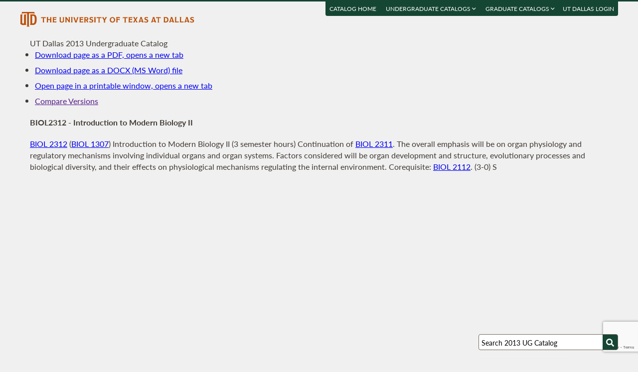

--- FILE ---
content_type: text/html; charset=UTF-8
request_url: https://catalog.utdallas.edu/2013/undergraduate/courses/biol2312
body_size: 11434
content:
<!DOCTYPE html>
<html lang="en">
  <head>
    <meta charset="UTF-8">
    <title>Introduction to Modern Biology II - UT Dallas 2013 Undergraduate Catalog - The University of Texas at Dallas</title>
    <meta name="author" content="{author}">
    <meta name="revision" content="amtor3 2017-04-03 b">
    <meta name="description" content="UT Dallas 2013 Undergraduate Catalog" />
    <meta name="keywords" content="UT Dallas 2013 Undergraduate Catalog University of Texas at Dallas UT Dallas" />
    <meta name="source" content="68-14" />
    <meta name="owner" content="Web Applications and Technology (wat)" />

    <meta property="og:url" content="https://www.utdallas.edu/" />
    <meta property="og:title" content="Introduction to Modern Biology II - UT Dallas 2013 Undergraduate Catalog - The University of Texas at Dallas" />
    <meta property="og:description" content="UT Dallas 2013 Undergraduate Catalog" />
    <meta property="og:image" content="https://dygz37jdyaml.cloudfront.net/images/utd-logo-card.png" />
    <meta property="og:image:width" content="800" />
    <meta property="og:image:height" content="800" />

    <meta name="twitter:card" content="summary" />
    <meta name="twitter:title" content="Introduction to Modern Biology II - UT Dallas 2013 Undergraduate Catalog - The University of Texas at Dallas" />
    <meta name="twitter:description" content="UT Dallas 2013 Undergraduate Catalog" />
    <meta name="twitter:image" content="https://dygz37jdyaml.cloudfront.net/images/utd-logo-card.png" />

    <meta name="viewport" content="width=device-width, initial-scale=1">

    <meta http-equiv="X-UA-Compatible" content="IE=Edge" />
    <!--[if lt IE 9]><script src="https://html5shiv.googlecode.com/svn/trunk/html5.js"></script><![endif]-->

    <link rel="preconnect" href="https://d2jm41oajq77sf.cloudfront.net">

    

    <!-- d2jm41oajq77sf.cloudfront.net -->
    <link href="https://d2jm41oajq77sf.cloudfront.net/css/reset+lato+opensans+fontawesome5+tooltipster4+alertify+amtor3+amtor3-buttons+ptools+eforms+eform-grids+cchosen+selectize+ptgshell+vers-528z" rel="stylesheet" media="all" />
    
    <link href="https://d2jm41oajq77sf.cloudfront.net/css/nekobukku-new+vers-04" rel="stylesheet" type="text/css" media="all" />

    

    <link href="https://dygz37jdyaml.cloudfront.net/images/utd-favicon.svg" rel="icon" type="image/svg+xml" />
    <link href="https://dygz37jdyaml.cloudfront.net/images/utd-favicon.png" rel="apple-touch-icon" />
    
        <script>var ptools_js=[]; var ptools_data={};</script>

    <style>
      .hidden { display: none; }
      
    </style>
    
  </head>
  <body id="amtor3"  data-sidebar="standard">

        <script src="https://code.jquery.com/jquery-3.4.1.min.js" integrity="sha256-CSXorXvZcTkaix6Yvo6HppcZGetbYMGWSFlBw8HfCJo=" crossorigin="anonymous"></script>
    
    
    <script></script>

      <button class="menu-link" aria-label="menu" tabindex="0" aria-label="Open navigation" aria-controls="primary-navigation">
        <div></div>
        <div></div>
        <div></div>
      </button>

    <div id="page-content">
      <header class="page-header">
        <a href="https://www.utdallas.edu" title="The University of Texas at Dallas"><img src="https://dygz37jdyaml.cloudfront.net/images/amtor3/utd-mono-wordmark-inline-v2.svg" class="utd-logo" alt="The University of Texas at Dallas" /></a>
        
        <nav class="top-nav" aria-label="Shortcuts">
          <ul class="inline-list">
            <li class="usability"><a href="#article">Jump to content</a></li>
            <li class="usability"><a href="#primary-navigation">Jump to navigation</a></li>
            <li class="usability"><a href="#search">Jump to search</a></li>
            <li id="catalogs"><a href="https://catalog.utdallas.edu">Catalog Home</a></li>    <li class="topnav__dropdown" id="undergraduate">
        <a href="" title="">Undergraduate Catalogs <i class="far fa-angle-down"></i></a>
        <div class="topnav__dropdownMenu">
            <ul class="topnav__dropdownList">
                <li class="topnav__dropdownItem"><a href="https://catalog.utdallas.edu/2025/undergraduate/home/" class="topnav__dropdownLink">2025 Undergraduate Catalog</a></li><li class="topnav__dropdownItem"><a href="https://catalog.utdallas.edu/2024/undergraduate/home/" class="topnav__dropdownLink">2024 Undergraduate Catalog</a></li><li class="topnav__dropdownItem"><a href="https://catalog.utdallas.edu/2023/undergraduate/home/" class="topnav__dropdownLink">2023 Undergraduate Catalog</a></li><li class="topnav__dropdownItem"><a href="https://catalog.utdallas.edu/2022/undergraduate/home/" class="topnav__dropdownLink">2022 Undergraduate Catalog</a></li><li class="topnav__dropdownItem"><a href="https://catalog.utdallas.edu/2021/undergraduate/home/" class="topnav__dropdownLink">2021 Undergraduate Catalog</a></li><li class="topnav__dropdownItem"><a href="https://catalog.utdallas.edu/2020/undergraduate/home/" class="topnav__dropdownLink">2020 Undergraduate Catalog</a></li><li class="topnav__dropdownItem"><a href="https://catalog.utdallas.edu/2019/undergraduate/home/" class="topnav__dropdownLink">2019 Undergraduate Catalog</a></li><li class="topnav__dropdownItem"><a href="https://catalog.utdallas.edu/2018/undergraduate/home/" class="topnav__dropdownLink">2018 Undergraduate Catalog</a></li><li class="topnav__dropdownItem"><a href="https://catalog.utdallas.edu/2017/undergraduate/home/" class="topnav__dropdownLink">2017 Undergraduate Catalog</a></li><li class="topnav__dropdownItem"><a href="https://catalog.utdallas.edu/2016/undergraduate/home/" class="topnav__dropdownLink">2016 Undergraduate Catalog</a></li>
            </ul>
        </div>
    </li>    <li class="topnav__dropdown" id="graduate">
        <a href="" title="">Graduate Catalogs <i class="far fa-angle-down"></i></a>
        <div class="topnav__dropdownMenu">
            <ul class="topnav__dropdownList">
                <li class="topnav__dropdownItem"><a href="https://catalog.utdallas.edu/2025/graduate/home/" class="topnav__dropdownLink">2025 Graduate Catalog</a></li><li class="topnav__dropdownItem"><a href="https://catalog.utdallas.edu/2024/graduate/home/" class="topnav__dropdownLink">2024 Graduate Catalog</a></li><li class="topnav__dropdownItem"><a href="https://catalog.utdallas.edu/2023/graduate/home/" class="topnav__dropdownLink">2023 Graduate Catalog</a></li><li class="topnav__dropdownItem"><a href="https://catalog.utdallas.edu/2022/graduate/home/" class="topnav__dropdownLink">2022 Graduate Catalog</a></li><li class="topnav__dropdownItem"><a href="https://catalog.utdallas.edu/2021/graduate/home/" class="topnav__dropdownLink">2021 Graduate Catalog</a></li><li class="topnav__dropdownItem"><a href="https://catalog.utdallas.edu/2020/graduate/home/" class="topnav__dropdownLink">2020 Graduate Catalog</a></li><li class="topnav__dropdownItem"><a href="https://catalog.utdallas.edu/2019/graduate/home/" class="topnav__dropdownLink">2019 Graduate Catalog</a></li><li class="topnav__dropdownItem"><a href="https://catalog.utdallas.edu/2018/graduate/home/" class="topnav__dropdownLink">2018 Graduate Catalog</a></li><li class="topnav__dropdownItem"><a href="https://catalog.utdallas.edu/2017/graduate/home/" class="topnav__dropdownLink">2017 Graduate Catalog</a></li><li class="topnav__dropdownItem"><a href="https://catalog.utdallas.edu/2016/graduate/home/" class="topnav__dropdownLink">2016 Graduate Catalog</a></li>
            </ul>
        </div>
    </li><li id="pauth_menu"><a href=""></a></li>
          </ul>
        </nav>
      </header>

      <div class="left-column">

        <div id="ptgshell" style="display:none"></div>

        <article id="article" class="page-body" role="main">
          <span class="minor-head">UT Dallas 2013 Undergraduate Catalog</span><div id="bukku-page"><h1>BIOL2312 - Introduction to Modern Biology II</h1><p><span class="course_address"><a href="https://catalog.utdallas.edu/2013/undergraduate/courses/biol2312">BIOL 2312</a></span> <span class="course_tccns">(<a href="https://catalog.utdallas.edu/2013/undergraduate/courses/biol1307">BIOL 1307</a>)</span> <span class="course_title">Introduction to Modern Biology II</span> <span class="course_hours">(3 semester hours)</span> Continuation of <a href="https://catalog.utdallas.edu/2013/undergraduate/courses/biol2311">BIOL 2311</a>. The overall emphasis will be on organ physiology and regulatory mechanisms involving individual organs and organ systems. Factors considered will be organ development and structure, evolutionary processes and biological diversity, and their effects on physiological mechanisms regulating the internal environment. Corequisite: <a href="https://catalog.utdallas.edu/2013/undergraduate/courses/biol2112">BIOL 2112</a>. (3-0) S</p></div><div id="bugz" class="modal-dialog" title="Bugz! Report" style="display: none;">bugz</div><div id="out"></div>
        </article>
                
        

      </div>

      <div class="page-sidebar">

        <form id="search" class="search" method="get" action="http://catalog.utdallas.edu/2013/undergraduate/search">
    <input id="search-field" type="search" value="Search 2013 UG Catalog" class="search-field" name="q" aria-label="Search UT Dallas" autocomplete="off" />
    <input id="search-route" type="hidden" value="" name="route" />
    <input id="search-token" type="hidden" name="_token" value="00124c1465136387ca17e8da028eb6004ed38e6a05ed58a3" /> 
    <button type="submit" width="30" height="30" class="search-button" aria-label="Search UTD"><i class="fas fa-search"></i></button>
</form>
        
        <nav id="primary-navigation" aria-label="Primary">
          <dl>
            <dl class="nav-group" style="">
    <dt id="57140587" class="nav-item stopbubble expanded foldable lev1 enode" onclick="return false;" ><button>2013 Undergraduate Catalog</button></dt>
    <dl class="nav-group" style="">
        <dt id="1564609718" class="nav-item stopbubble  lev2 enode" ><span>General Information</span></dt>
        <dl class="nav-group" style="">
            <dd id="4184008716"  class="nav-item stopbubble  lev3 inode" ><a href="http://catalog.utdallas.edu/2013/undergraduate/home" class=""  aria-label="About the 2013 Catalog">About the 2013 Catalog</a></dd>
            <dd id="3401150793"  class="nav-item stopbubble  lev3 inode" ><a href="http://catalog.utdallas.edu/2013/undergraduate/home/about-utdallas" class=""  aria-label="About UT Dallas">About UT Dallas</a></dd>
            <dd id="22967202"  class="nav-item stopbubble  lev3 inode" ><a href="http://catalog.utdallas.edu/2013/undergraduate/home/university-officers" class=""  aria-label="University Officers">University Officers</a></dd>
            <dd id="740083967"  class="nav-item stopbubble  lev3 inode" ><a href="http://catalog.utdallas.edu/2013/undergraduate/home/ut-system-regents" class=""  aria-label="UT System Regents">UT System Regents</a></dd>
            <dd id="2503509251"  class="nav-item stopbubble  lev3 inode" ><a href="http://catalog.utdallas.edu/2013/undergraduate/home/contact-information" class=""  aria-label="Contact Information">Contact Information</a></dd>
            <dd id="2135255720"  class="nav-item stopbubble  lev3 inode" ><a href="http://catalog.utdallas.edu/2013/undergraduate/home/faculty-roster" class=""  aria-label="Faculty Roster">Faculty Roster</a></dd>
            <dd id="2306417525"  class="nav-item stopbubble  lev3 inode" ><a href="http://catalog.utdallas.edu/2013/undergraduate/search" class=""  aria-label="Search 2013 Undergraduate Catalog">Search 2013 Undergraduate Catalog</a></dd>
        </dl>
        <dt id="1171370056"  class="nav-item stopbubble  lev2 enode" ><a href="http://catalog.utdallas.edu/2013/undergraduate/programs" class=""  aria-label="Undergraduate Programs">Undergraduate Programs</a></dt>
        <dl class="nav-group" style="">
            <dt id="2608012140"  class="nav-item stopbubble closed foldable lev3 enode" ><a href="http://catalog.utdallas.edu/2013/undergraduate/programs/ah" class=""  aria-label="Arts and Humanities">Arts and Humanities</a></dt>
            <dl class="nav-group" style=" display: none;">
                <dd id="1999691792"  class="nav-item stopbubble  lev4 inode" ><a href="http://catalog.utdallas.edu/2013/undergraduate/programs/ah/art-and-performance" class=""  aria-label="Art and Performance">Art and Performance</a></dd>
                <dd id="1649773681"  class="nav-item stopbubble  lev4 inode" ><a href="http://catalog.utdallas.edu/2013/undergraduate/programs/ah/arts-and-technology" class=""  aria-label="ATEC">ATEC</a></dd>
                <dd id="2771053745"  class="nav-item stopbubble  lev4 inode" ><a href="http://catalog.utdallas.edu/2013/undergraduate/programs/ah/emerging-media-and-communication" class=""  aria-label="EMAC">EMAC</a></dd>
                <dd id="327280157"  class="nav-item stopbubble  lev4 inode" ><a href="http://catalog.utdallas.edu/2013/undergraduate/programs/ah/historical-studies" class=""  aria-label="Historical Studies">Historical Studies</a></dd>
                <dd id="3531349520"  class="nav-item stopbubble  lev4 inode" ><a href="http://catalog.utdallas.edu/2013/undergraduate/programs/ah/literary-studies" class=""  aria-label="Literary Studies">Literary Studies</a></dd>
            </dl>
            <dt id="2805516208"  class="nav-item stopbubble closed foldable lev3 enode" ><a href="http://catalog.utdallas.edu/2013/undergraduate/programs/bbs" class=""  aria-label="Behavioral and Brain Sciences">Behavioral and Brain Sciences</a></dt>
            <dl class="nav-group" style=" display: none;">
                <dd id="3622014969"  class="nav-item stopbubble  lev4 inode" ><a href="http://catalog.utdallas.edu/2013/undergraduate/programs/bbs/child-learning-and-development" class=""  aria-label="Child Learning and Development">Child Learning and Development</a></dd>
                <dd id="1324015171"  class="nav-item stopbubble  lev4 inode" ><a href="http://catalog.utdallas.edu/2013/undergraduate/programs/bbs/cognitive-science" class=""  aria-label="Cognitive Science">Cognitive Science</a></dd>
                <dd id="971894485"  class="nav-item stopbubble  lev4 inode" ><a href="http://catalog.utdallas.edu/2013/undergraduate/programs/bbs/neuroscience" class=""  aria-label="Neuroscience">Neuroscience</a></dd>
                <dd id="2810805110"  class="nav-item stopbubble  lev4 inode" ><a href="http://catalog.utdallas.edu/2013/undergraduate/programs/bbs/psychology" class=""  aria-label="Psychology">Psychology</a></dd>
                <dd id="3498986464"  class="nav-item stopbubble  lev4 inode" ><a href="http://catalog.utdallas.edu/2013/undergraduate/programs/bbs/speech-language-pathology-and-audiology" class=""  aria-label="Speech-Language Pathology and Audiology">Speech-Language Pathology and Audiology</a></dd>
            </dl>
            <dt id="2039502884"  class="nav-item stopbubble closed foldable lev3 enode" ><a href="http://catalog.utdallas.edu/2013/undergraduate/programs/epps" class=""  aria-label="Economic, Political and Policy Sciences">Economic, Political and Policy Sciences</a></dt>
            <dl class="nav-group" style=" display: none;">
                <dd id="3671491378"  class="nav-item stopbubble  lev4 inode" ><a href="http://catalog.utdallas.edu/2013/undergraduate/programs/epps/criminology" class=""  aria-label="Criminology">Criminology</a></dd>
                <dd id="1138741896"  class="nav-item stopbubble  lev4 inode" ><a href="http://catalog.utdallas.edu/2013/undergraduate/programs/epps/criminology-biology" class=""  aria-label="Criminology and Biology">Criminology and Biology</a></dd>
                <dd id="886628894"  class="nav-item stopbubble  lev4 inode" ><a href="http://catalog.utdallas.edu/2013/undergraduate/programs/epps/economics" class=""  aria-label="Economics">Economics</a></dd>
                <dd id="3720038187"  class="nav-item stopbubble  lev4 inode" ><a href="http://catalog.utdallas.edu/2013/undergraduate/programs/epps/economics-finance" class=""  aria-label="Economics and Finance">Economics and Finance</a></dd>
                <dd id="1152521873"  class="nav-item stopbubble  lev4 inode" ><a href="http://catalog.utdallas.edu/2013/undergraduate/programs/epps/geospatial-information-science" class=""  aria-label="Geospatial Information Sciences">Geospatial Information Sciences</a></dd>
                <dd id="867509767"  class="nav-item stopbubble  lev4 inode" ><a href="http://catalog.utdallas.edu/2013/undergraduate/programs/epps/international-political-economy" class=""  aria-label="International Political Economy">International Political Economy</a></dd>
                <dd id="3557624576"  class="nav-item stopbubble  lev4 inode" ><a href="http://catalog.utdallas.edu/2013/undergraduate/programs/epps/political-science" class=""  aria-label="Political Science">Political Science</a></dd>
                <dd id="1020680226"  class="nav-item stopbubble  lev4 inode" ><a href="http://catalog.utdallas.edu/2013/undergraduate/programs/epps/public-affairs" class=""  aria-label="Public Affairs">Public Affairs</a></dd>
                <dd id="1272015028"  class="nav-item stopbubble  lev4 inode" ><a href="http://catalog.utdallas.edu/2013/undergraduate/programs/epps/sociology" class=""  aria-label="Sociology">Sociology</a></dd>
            </dl>
            <dt id="3144474740"  class="nav-item stopbubble closed foldable lev3 enode" ><a href="http://catalog.utdallas.edu/2013/undergraduate/programs/ecs" class=""  aria-label="Engineering and Computer Science">Engineering and Computer Science</a></dt>
            <dl class="nav-group" style=" display: none;">
                <dd id="2904594240"  class="nav-item stopbubble  lev4 inode" ><a href="http://catalog.utdallas.edu/2013/undergraduate/programs/ecs/biomedical-engineering" class=""  aria-label="Biomedical Engineering">Biomedical Engineering</a></dd>
                <dd id="875153146"  class="nav-item stopbubble  lev4 inode" ><a href="http://catalog.utdallas.edu/2013/undergraduate/programs/ecs/computer-engineering" class=""  aria-label="Computer Engineering">Computer Engineering</a></dd>
                <dd id="1127151212"  class="nav-item stopbubble  lev4 inode" ><a href="http://catalog.utdallas.edu/2013/undergraduate/programs/ecs/computer-science" class=""  aria-label="Computer Science">Computer Science</a></dd>
                <dd id="3712639951"  class="nav-item stopbubble  lev4 inode" ><a href="http://catalog.utdallas.edu/2013/undergraduate/programs/ecs/electrical-engineering" class=""  aria-label="Electrical Engineering">Electrical Engineering</a></dd>
                <dd id="2857194329"  class="nav-item stopbubble  lev4 inode" ><a href="http://catalog.utdallas.edu/2013/undergraduate/programs/ecs/mechanical-engineering" class=""  aria-label="Mechanical Engineering">Mechanical Engineering</a></dd>
                <dd id="860095203"  class="nav-item stopbubble  lev4 inode" ><a href="http://catalog.utdallas.edu/2013/undergraduate/programs/ecs/software-engineering" class=""  aria-label="Software Engineering">Software Engineering</a></dd>
                <dd id="1145254517"  class="nav-item stopbubble  lev4 inode" ><a href="http://catalog.utdallas.edu/2013/undergraduate/programs/ecs/telecommunications-engineering" class=""  aria-label="Telecommunications Engineering">Telecommunications Engineering</a></dd>
            </dl>
            <dt id="3654244488"  class="nav-item stopbubble closed foldable lev3 enode" ><a href="http://catalog.utdallas.edu/2013/undergraduate/programs/is" class=""  aria-label="Interdisciplinary Studies">Interdisciplinary Studies</a></dt>
            <dl class="nav-group" style=" display: none;">
                <dd id="3587254218"  class="nav-item stopbubble  lev4 inode" ><a href="http://catalog.utdallas.edu/2013/undergraduate/programs/is/american-studies" class=""  aria-label="American Studies">American Studies</a></dd>
                <dd id="1289254512"  class="nav-item stopbubble  lev4 inode" ><a href="http://catalog.utdallas.edu/2013/undergraduate/programs/is/healthcare" class=""  aria-label="Healthcare Studies">Healthcare Studies</a></dd>
                <dd id="1004488422"  class="nav-item stopbubble  lev4 inode" ><a href="http://catalog.utdallas.edu/2013/undergraduate/programs/is/interdisciplinary-studies" class=""  aria-label="Interdisciplinary Studies">Interdisciplinary Studies</a></dd>
            </dl>
            <dt id="350275030"  class="nav-item stopbubble closed foldable lev3 enode" ><a href="http://catalog.utdallas.edu/2013/undergraduate/programs/jsom" class=""  aria-label="Jindal School of Management">Jindal School of Management</a></dt>
            <dl class="nav-group" style=" display: none;">
                <dd id="3619670996"  class="nav-item stopbubble  lev4 inode" ><a href="http://catalog.utdallas.edu/2013/undergraduate/programs/jsom/accounting" class=""  aria-label="Accounting">Accounting</a></dd>
                <dd id="1320589934"  class="nav-item stopbubble  lev4 inode" ><a href="http://catalog.utdallas.edu/2013/undergraduate/programs/jsom/business-administration" class=""  aria-label="Business Administration">Business Administration</a></dd>
                <dd id="967944952"  class="nav-item stopbubble  lev4 inode" ><a href="http://catalog.utdallas.edu/2013/undergraduate/programs/jsom/business-administration-biology" class=""  aria-label="Business Administration and Biology">Business Administration and Biology</a></dd>
                <dd id="2815770459"  class="nav-item stopbubble  lev4 inode" ><a href="http://catalog.utdallas.edu/2013/undergraduate/programs/jsom/business-administration-molecular-biology" class=""  aria-label="Business Administration and Molecular Biology">Business Administration and Molecular Biology</a></dd>
                <dd id="3503427533"  class="nav-item stopbubble  lev4 inode" ><a href="http://catalog.utdallas.edu/2013/undergraduate/programs/jsom/finance" class=""  aria-label="Finance">Finance</a></dd>
                <dd id="1239113335"  class="nav-item stopbubble  lev4 inode" ><a href="http://catalog.utdallas.edu/2013/undergraduate/programs/jsom/finance-economics" class=""  aria-label="Finance and Economics">Finance and Economics</a></dd>
                <dd id="1054633697"  class="nav-item stopbubble  lev4 inode" ><a href="http://catalog.utdallas.edu/2013/undergraduate/programs/jsom/global-business" class=""  aria-label="Global Business">Global Business</a></dd>
                <dd id="2925753200"  class="nav-item stopbubble  lev4 inode" ><a href="http://catalog.utdallas.edu/2013/undergraduate/programs/jsom/management-information-systems" class=""  aria-label="Management Information Systems">Management Information Systems</a></dd>
                <dd id="3647226854"  class="nav-item stopbubble  lev4 inode" ><a href="http://catalog.utdallas.edu/2013/undergraduate/programs/jsom/marketing" class=""  aria-label="Marketing">Marketing</a></dd>
                <dd id="1974629927"  class="nav-item stopbubble  lev4 inode" ><a href="http://catalog.utdallas.edu/2013/undergraduate/programs/jsom/supply-chain-management" class=""  aria-label="Supply Chain Management">Supply Chain Management</a></dd>
            </dl>
            <dt id="133439655"  class="nav-item stopbubble closed foldable lev3 enode" ><a href="http://catalog.utdallas.edu/2013/undergraduate/programs/nsm" class=""  aria-label="Natural Science and Mathematics">Natural Science and Mathematics</a></dt>
            <dl class="nav-group" style=" display: none;">
                <dd id="2769760636"  class="nav-item stopbubble  lev4 inode" ><a href="http://catalog.utdallas.edu/2013/undergraduate/programs/nsm/actuarial-science" class=""  aria-label="Actuarial Science">Actuarial Science</a></dd>
                <dd id="1008623814"  class="nav-item stopbubble  lev4 inode" ><a href="http://catalog.utdallas.edu/2013/undergraduate/programs/nsm/biochemistry" class=""  aria-label="Biochemistry">Biochemistry</a></dd>
                <dd id="1259950160"  class="nav-item stopbubble  lev4 inode" ><a href="http://catalog.utdallas.edu/2013/undergraduate/programs/nsm/biology" class=""  aria-label="Biology">Biology</a></dd>
                <dd id="3581789683"  class="nav-item stopbubble  lev4 inode" ><a href="http://catalog.utdallas.edu/2013/undergraduate/programs/nsm/biology-business-administration" class=""  aria-label="Biology and Business Administration">Biology and Business Administration</a></dd>
                <dd id="2725967205"  class="nav-item stopbubble  lev4 inode" ><a href="http://catalog.utdallas.edu/2013/undergraduate/programs/nsm/biology-criminology" class=""  aria-label="Biology and Criminology">Biology and Criminology</a></dd>
                <dd id="997434591"  class="nav-item stopbubble  lev4 inode" ><a href="http://catalog.utdallas.edu/2013/undergraduate/programs/nsm/chemistry" class=""  aria-label="Chemistry">Chemistry</a></dd>
                <dd id="1282708553"  class="nav-item stopbubble  lev4 inode" ><a href="http://catalog.utdallas.edu/2013/undergraduate/programs/nsm/geosciences" class=""  aria-label="Geosciences">Geosciences</a></dd>
                <dd id="2882320718"  class="nav-item stopbubble  lev4 inode" ><a href="http://catalog.utdallas.edu/2013/undergraduate/programs/nsm/mathematics" class=""  aria-label="Mathematics">Mathematics</a></dd>
                <dd id="2915955975"  class="nav-item stopbubble  lev4 inode" ><a href="http://catalog.utdallas.edu/2013/undergraduate/programs/nsm/molecular-biology" class=""  aria-label="Molecular Biology">Molecular Biology</a></dd>
                <dd id="3670721937"  class="nav-item stopbubble  lev4 inode" ><a href="http://catalog.utdallas.edu/2013/undergraduate/programs/nsm/molecular-biology-business-administration" class=""  aria-label="Molecular Biology and Business Administration">Molecular Biology and Business Administration</a></dd>
                <dd id="1136890923"  class="nav-item stopbubble  lev4 inode" ><a href="http://catalog.utdallas.edu/2013/undergraduate/programs/nsm/physics" class=""  aria-label="Physics">Physics</a></dd>
                <dd id="885302461"  class="nav-item stopbubble  lev4 inode" ><a href="http://catalog.utdallas.edu/2013/undergraduate/programs/nsm/biomedical-sciences" class=""  aria-label="Biomedical Sciences (Cert)">Biomedical Sciences (Cert)</a></dd>
            </dl>
            <dd id="3376151081"  class="nav-item stopbubble  lev3 inode" ><a href="http://catalog.utdallas.edu/2013/undergraduate/programs/teacher-education-certification" class=""  aria-label="Teacher Certification">Teacher Certification</a></dd>
        </dl>
        <dt id="986603696" class="nav-item stopbubble  lev2 enode" ><span>Undergraduate Courses</span></dt>
        <dl class="nav-group" style="">
            <dd id="1076861656"  class="nav-item stopbubble  lev3 inode" ><a href="http://catalog.utdallas.edu/2013/undergraduate/courses" class=""  aria-label="Undergraduate Courses by Subject">Undergraduate Courses by Subject</a></dd>
            <dd id="2265867477"  class="nav-item stopbubble  lev3 inode" ><a href="http://catalog.utdallas.edu/2013/undergraduate/courses/school" class=""  aria-label="Undergraduate Courses by School">Undergraduate Courses by School</a></dd>
            <dd id="519465254"  class="nav-item stopbubble  lev3 inode" ><a href="http://catalog.utdallas.edu/2013/undergraduate/courses/other#interdisciplinary-courses" class=""  aria-label="Undergraduate Interdisciplinary Courses">Undergraduate Interdisciplinary Courses</a></dd>
            <dd id="1947825976"  class="nav-item stopbubble  lev3 inode" ><a href="http://catalog.utdallas.edu/2013/undergraduate/courses/other#developmental-courses" class=""  aria-label="Undergraduate Developmental Courses">Undergraduate Developmental Courses</a></dd>
        </dl>
        <dt id="2327766562" class="nav-item stopbubble  lev2 enode" ><span>Undergraduate Admission</span></dt>
        <dl class="nav-group" style="">
            <dd id="3949949262"  class="nav-item stopbubble  lev3 inode" ><a href="http://catalog.utdallas.edu/2013/undergraduate/admission" class=""  aria-label="About Admission">About Admission</a></dd>
            <dd id="1534395100"  class="nav-item stopbubble  lev3 inode" ><a href="http://catalog.utdallas.edu/2013/undergraduate/admission/application-fees-and-deadlines" class=""  aria-label="Application Fees and Deadlines">Application Fees and Deadlines</a></dd>
            <dd id="3704876541"  class="nav-item stopbubble  lev3 inode" ><a href="http://catalog.utdallas.edu/2013/undergraduate/admission/freshman-admission" class=""  aria-label="Freshman Admission">Freshman Admission</a></dd>
            <dd id="3371836221"  class="nav-item stopbubble  lev3 inode" ><a href="http://catalog.utdallas.edu/2013/undergraduate/admission/international-student-admission" class=""  aria-label="International Student Admission">International Student Admission</a></dd>
            <dd id="1595890567"  class="nav-item stopbubble  lev3 inode" ><a href="http://catalog.utdallas.edu/2013/undergraduate/admission/readmission" class=""  aria-label="Readmission">Readmission</a></dd>
            <dd id="2517422962"  class="nav-item stopbubble  lev3 inode" ><a href="http://catalog.utdallas.edu/2013/undergraduate/admission/special-admissions" class=""  aria-label="Special Admissions">Special Admissions</a></dd>
            <dd id="146362273"  class="nav-item stopbubble  lev3 inode" ><a href="http://catalog.utdallas.edu/2013/undergraduate/admission/transfer-student-admissions" class=""  aria-label="Transfer Student Admissions">Transfer Student Admissions</a></dd>
        </dl>
        <dt id="955599693" class="nav-item stopbubble  lev2 enode" ><span>Undergraduate Curriculum</span></dt>
        <dl class="nav-group" style="">
            <dd id="1579980025"  class="nav-item stopbubble  lev3 inode" ><a href="http://catalog.utdallas.edu/2013/undergraduate/curriculum" class=""  aria-label="About Curriculum">About Curriculum</a></dd>
            <dd id="604227782"  class="nav-item stopbubble  lev3 inode" ><a href="http://catalog.utdallas.edu/2013/undergraduate/curriculum/core-curriculum" class=""  aria-label="Core Curriculum">Core Curriculum</a></dd>
            <dd id="3086524012"  class="nav-item stopbubble  lev3 inode" ><a href="http://catalog.utdallas.edu/2013/undergraduate/curriculum/honors-programs" class=""  aria-label="Honors Programs">Honors Programs</a></dd>
            <dd id="1836438744"  class="nav-item stopbubble  lev3 inode" ><a href="http://catalog.utdallas.edu/2013/undergraduate/curriculum/other-degree-requirements" class=""  aria-label="Other Degree Requirements">Other Degree Requirements</a></dd>
        </dl>
        <dt id="553449524" class="nav-item stopbubble  lev2 enode" ><span>Tuition and Financial Aid</span></dt>
        <dl class="nav-group" style="">
            <dd id="1949901765"  class="nav-item stopbubble  lev3 inode" ><a href="http://catalog.utdallas.edu/2013/undergraduate/tuition-and-financial-aid" class=""  aria-label="About Tuition and Financial Aid">About Tuition and Financial Aid</a></dd>
            <dd id="1015286581"  class="nav-item stopbubble  lev3 inode" ><a href="http://catalog.utdallas.edu/2013/undergraduate/tuition-and-financial-aid/excessive-hours" class=""  aria-label="Excessive Undergraduate Hours">Excessive Undergraduate Hours</a></dd>
            <dd id="988332186"  class="nav-item stopbubble  lev3 inode" ><a href="http://catalog.utdallas.edu/2013/undergraduate/tuition-and-financial-aid/tuition-refund" class=""  aria-label="Refund of Tuition and Fees">Refund of Tuition and Fees</a></dd>
            <dd id="3363470775"  class="nav-item stopbubble  lev3 inode" ><a href="http://catalog.utdallas.edu/2013/undergraduate/tuition-and-financial-aid/other-fees" class=""  aria-label="Other User Fees">Other User Fees</a></dd>
            <dd id="1801502472"  class="nav-item stopbubble  lev3 inode" ><a href="http://catalog.utdallas.edu/2013/undergraduate/tuition-and-financial-aid/financial-aid" class=""  aria-label="Financial Aid">Financial Aid</a></dd>
            <dd id="2410501157"  class="nav-item stopbubble  lev3 inode" ><a href="http://catalog.utdallas.edu/2013/undergraduate/tuition-and-financial-aid/types-of-financial-aid" class=""  aria-label="Types of Financial Aid">Types of Financial Aid</a></dd>
        </dl>
        <dt id="1410558659" class="nav-item stopbubble  lev2 enode" ><span>Policies and Procedures</span></dt>
        <dl class="nav-group" style="">
            <dt id="1226789077"  class="nav-item stopbubble closed foldable lev3 enode" ><a href="http://catalog.utdallas.edu/2013/undergraduate/policies" class=""  aria-label="List of Undergraduate Policies">List of Undergraduate Policies</a></dt>
            <dl class="nav-group" style=" display: none;">
                <dd id="2672538593"  class="nav-item stopbubble  lev4 inode" ><a href="http://catalog.utdallas.edu/2013/undergraduate/policies/academic" class=""  aria-label="Academic">Academic</a></dd>
                <dd id="766658494"  class="nav-item stopbubble  lev4 inode" ><a href="http://catalog.utdallas.edu/2013/undergraduate/policies/admission-policies" class=""  aria-label="Admission">Admission</a></dd>
                <dd id="4193398215"  class="nav-item stopbubble  lev4 inode" ><a href="http://catalog.utdallas.edu/2013/undergraduate/policies/change-of-address-email-name" class=""  aria-label="Change of Address">Change of Address</a></dd>
                <dd id="1683316219"  class="nav-item stopbubble  lev4 inode" ><a href="http://catalog.utdallas.edu/2013/undergraduate/policies/correspondence" class=""  aria-label="Correspondence - Email">Correspondence - Email</a></dd>
                <dd id="3596775648"  class="nav-item stopbubble  lev4 inode" ><a href="http://catalog.utdallas.edu/2013/undergraduate/policies/course-policies" class=""  aria-label="Courses">Courses</a></dd>
                <dd id="3548459952"  class="nav-item stopbubble  lev4 inode" ><a href="http://catalog.utdallas.edu/2013/undergraduate/policies/degree-plans" class=""  aria-label="Degree Plans">Degree Plans</a></dd>
                <dd id="3856718202"  class="nav-item stopbubble  lev4 inode" ><a href="http://catalog.utdallas.edu/2013/undergraduate/policies/disciplinary-actions" class=""  aria-label="Disciplinary Actions">Disciplinary Actions</a></dd>
                <dd id="3737709741"  class="nav-item stopbubble  lev4 inode" ><a href="http://catalog.utdallas.edu/2013/undergraduate/policies/ferpa" class=""  aria-label="FERPA">FERPA</a></dd>
                <dd id="1391867610"  class="nav-item stopbubble  lev4 inode" ><a href="http://catalog.utdallas.edu/2013/undergraduate/policies/graduate-courses" class=""  aria-label="Graduate Courses">Graduate Courses</a></dd>
                <dd id="3285996899"  class="nav-item stopbubble  lev4 inode" ><a href="http://catalog.utdallas.edu/2013/undergraduate/policies/graduation" class=""  aria-label="Graduation">Graduation</a></dd>
                <dd id="422859193"  class="nav-item stopbubble  lev4 inode" ><a href="http://catalog.utdallas.edu/2013/undergraduate/policies/international-education" class=""  aria-label="International Education">International Education</a></dd>
                <dd id="2641483249"  class="nav-item stopbubble  lev4 inode" ><a href="http://catalog.utdallas.edu/2013/undergraduate/policies/military" class=""  aria-label="Military Service">Military Service</a></dd>
                <dd id="616005526"  class="nav-item stopbubble  lev4 inode" ><a href="http://catalog.utdallas.edu/2013/undergraduate/policies/registration" class=""  aria-label="Registration">Registration</a></dd>
                <dd id="3040153726"  class="nav-item stopbubble  lev4 inode" ><a href="http://catalog.utdallas.edu/2013/undergraduate/policies/religious-holy-days" class=""  aria-label="Religious Holy Days">Religious Holy Days</a></dd>
                <dd id="2527029511"  class="nav-item stopbubble  lev4 inode" ><a href="http://catalog.utdallas.edu/2013/undergraduate/policies/student-travel" class=""  aria-label="Student Travel">Student Travel</a></dd>
            </dl>
        </dl>
        <dt id="2439188422" class="nav-item stopbubble  lev2 enode" ><span>University Resources</span></dt>
        <dl class="nav-group" style="">
            <dt id="1259171405"  class="nav-item stopbubble closed foldable lev3 enode" ><a href="http://catalog.utdallas.edu/2013/undergraduate/resources/index" class=""  aria-label="List of Resources">List of Resources</a></dt>
            <dl class="nav-group" style=" display: none;">
                <dd id="3587096667"  class="nav-item stopbubble  lev4 inode" ><a href="http://catalog.utdallas.edu/2013/undergraduate/resources" class=""  aria-label="General Resources">General Resources</a></dd>
                <dd id="680085830"  class="nav-item stopbubble  lev4 inode" ><a href="http://catalog.utdallas.edu/2013/undergraduate/resources#student-health-center" class=""  aria-label="Health Resources">Health Resources</a></dd>
                <dd id="1218677084"  class="nav-item stopbubble  lev4 inode" ><a href="http://catalog.utdallas.edu/2013/undergraduate/resources#professional-preparation" class=""  aria-label="Professional Resources">Professional Resources</a></dd>
                <dd id="3865546595"  class="nav-item stopbubble  lev4 inode" ><a href="http://catalog.utdallas.edu/2013/undergraduate/resources/student-complaints" class=""  aria-label="Student Complaint Resources">Student Complaint Resources</a></dd>
            </dl>
        </dl>
        <dt id="562138050" class="nav-item stopbubble closed foldable lev2 enode" onclick="return false;" ><button>Catalog Appendices</button></dt>
        <dl class="nav-group" style=" display: none;">
            <dd id="4221021104"  class="nav-item stopbubble  lev3 inode" ><a href="http://catalog.utdallas.edu/2013/undergraduate/policies/appendices/appendix1" class=""  aria-label="Appendix I - Rules, Regulations, and Statutory Requirements">Appendix I - Rules, Regulations, and Statutory Requirements</a></dd>
            <dd id="1654585866"  class="nav-item stopbubble  lev3 inode" ><a href="http://catalog.utdallas.edu/2013/undergraduate/policies/appendices/appendix2" class=""  aria-label="Appendix II - Transfer of Lower-Division Course Credit">Appendix II - Transfer of Lower-Division Course Credit</a></dd>
        </dl>
    </dl>
</dl>

          </dl>
        </nav>

        
      </div>

      <footer class="page-footer">
        <ul class="inline-list"><li><a href="https://www.utdallas.edu"  title="The University of Texas at Dallas">UT Dallas</a></li><li><a href="https://oisds.utdallas.edu"  title="The Office of Institutional Success and Decision Support">OISDS</a></li><li><a href="https://www.utdallas.edu/privacy"  title="UT Dallas Privacy Policy">Privacy Policy</a></li><li><a href="mailto:wat@utdallas.edu"  title="">Technical Support</a></li></ul>
      </footer>

    </div>

    <button id="returntop" class="returntop" onclick="$('html, body').animate( {scrollTop: $('#amtor3').offset().top }, 500);"></button>

    <div style="display: none;">
      <form id="pdfbotform" method="post" action="https://wat.utdallas.edu/bots/pdfbot/" aria-hidden="true"><input type="hidden" id="pdfbot" name="pdfbot" value="" /><input type="hidden" id="pdfbotmode" name="pdfbotmode" value="" /><input type="hidden" id="pdfboturi" name="pdfboturi" value="" /></form>
      <div class="minor-head-content"><ul class="links"><li><a href="https://catalog.utdallas.edu/2013/undergraduate/courses/biol2312/makepdf" onclick="" title="Download page as a PDF, opens a new tab" aria-label="Download page as a PDF, opens a new tab" class="link-pdf tip stopbubble" target="_blank">Download page as a PDF, opens a new tab</a></li><li><a href="https://catalog.utdallas.edu/2013/undergraduate/courses/biol2312/makeword" onclick="" title="Download page as a DOCX (MS Word) file" aria-label="Download page as a DOCX (MS Word) file" class="link-word tip stopbubble" target="">Download page as a DOCX (MS Word) file</a></li><li><a href="https://catalog.utdallas.edu/2013/undergraduate/courses/biol2312/makeprint" onclick="" title="Open page in a printable window, opens a new tab" aria-label="Open page in a printable window, opens a new tab" class="link-print tip stopbubble" target="_blank">Open page in a printable window, opens a new tab</a></li><li><a href="" onclick="controlpanel_toggle('diff'); return false;" title="Compare Versions" aria-label="Compare Versions" class="link-diff tip stopbubble stopbubble" target="">Compare Versions</a></li></ul></div>
      <div id="clip_target">(null clip target)</div>
    </div>

    <script src="https://d2jm41oajq77sf.cloudfront.net/js/jquery/form-3.51/jquery.form.min.js"></script>
    <script src="https://d2jm41oajq77sf.cloudfront.net/js/easing+ptools+alertify+autosize+tooltipster+vers-529o"></script>

    <script src="//d2jm41oajq77sf.cloudfront.net/js/ckeditor-4.5.1/ckeditor.js" type="text/javascript"></script>
<script src="//d2jm41oajq77sf.cloudfront.net/js/ckeditor-4.5.1/adapters/jquery.js" type="text/javascript"></script>
<script src="//cdnjs.cloudflare.com/ajax/libs/ace/1.1.8/ace.js" type="text/javascript"></script>
<script src="//www.google.com/recaptcha/api.js?render=6Le40H4UAAAAAOsmU_X6nkaBUpqSyKTRPIDKMRYG" type="text/javascript"></script>
<script src="//d2jm41oajq77sf.cloudfront.net/js/catalog-console+vers-001" type="text/javascript"></script>
    

    <script>
      var default_searchbox_txt = $('#search-field').val();
      var amtor3 = {};
      amtor3.wide = false;

      // after the dom is loaded - execute these functions
      function amtor_init_clips() {
        // init any ptools object that is not already initialized
        ptools_init_popovers();
        ptools_init_accordions();      // only style
        ptools_init_paccordions();
        ptools_init_smooth_scroll();
        ptools_init_slideshow();
        ptools_init_media_sliders();
        ptools_init_tawk();
        ptools_init_ptabset();
        ptools_init_exprow();
        ptools_init_pbutton();
                ptools_init_pmessage();
      }

      // after the dom is loaded - execute these functions
      $(document).ready( function()
      {
        // setup search field
        $("#search-field").focus(function() { if ($(this).val() == default_searchbox_txt) { $(this).val('') }; });
        $("#search-field").blur(function() { if ($(this).val() == '') { $(this).val(default_searchbox_txt) };   });
        $("#search-field").mouseup(function(e){ e.preventDefault(); });

        // show the current menu
        $('.foldable').click( function(e) { $(this).toggleClass('closed expanded').next().slideToggle(); localStorage.setItem( $(this).attr('id'), "toggle");  } );
        ptools_init_submenu_positioning();

        // hilight footnotes
        $('a[href*=\\#footnote]').click(function(){
          $('.cat-footnote').removeClass('cat-footnote-selected');
            var elemId = '#' + $(this).attr('href').split('#')[1];
            $(elemId).addClass('cat-footnote-selected');
        });

        // init minor head - transfer minor head content from hidden area to content area
        $('.minor-head').append( $('.minor-head-content').html() ).addClass('ptools-popover').attr('data-tooltip-content', '#minor-head-popover').attr('data-tooltip-position', 'bottom').attr('data-delay', '2000');

        // init pdfbot
        $('#pdfboturi').val( $(location).attr('href') );

        // execute clip inits (or use default if no app level inits defined
        if (typeof ptools_inits_clip === "function") { 
          ptools_inits_clip();
        } else {
          amtor_init_clips();
        }

        // document/body level event binding
        ptools_component_binding();

        // $( window ).resize( ptools_equalize_heights );

        // init menu
            $(".menu-link").click( function() { $("#amtor3").toggleClass("sidebar-open"); });

          // show/hide return to top button depending on scroll amount
            $('#returntop').hide();
        $(window).scroll(function(){ if($(document).scrollTop() > 200){ $('#returntop').show(); } else { $('#returntop').hide();}  });

              // init midnav
                $('.nav--horizontal').show();
                $('.navlist__item--hasMenu').on("click tap", function(){ $(this).toggleClass('subMenu--closed') });

              // load the pauth menu (login link)
                $('#pauth_menu').load("/bots/pauth/index.zog");

        // additional init functions to call (array of functions - call all of them) - defined by live javascript
        $(ptools_js).each( function() { this() } );

        // additional javascript to call -- defined at document load
        
      });

      /**
       *  hide/toggle sidebar (amtor3 specific)
       *  @param {int} delay - time to wait before starting animation
       *  @param {boolean} toggle_minorhead - true to also hide minor head buttons
       */
      function hide_sidebar(delay, toggle_minorhead)
      {
        setTimeout( function() {
          $('.page-sidebar').toggle(100, function() {

              // increase content width (takes space now that sidebar is gone)
              if($(this).is(':hidden')) { 
              $(".left-column").animate( {width: '100%'}, 300, function(){
                if (toggle_minorhead)
                { 
                  $('.minor-head .links').toggle( 800 );
                }
                $(window).resize();
              } );
              amtor3.wide = true;
              }
              // decrease content width
              else {
              var new_w = $("#page-content").width() - $(".page-sidebar").outerWidth();

              $(".left-column").animate( {width: new_w}, 300, function(){
                if (toggle_minorhead)
                {
                  $('.minor-head .links').toggle( 800 );
                }
                $(window).resize();
              } );
              amtor3.wide = false;
              }
          }); 

        }, delay);
       }

      var last_selected_text = '';

      
	$(document).ready( function()
	{
		console.log('nekobukku ready.');
		
		
		
	});

  // load captcha
	grecaptcha.ready(function() {
		grecaptcha.execute('6Le40H4UAAAAAOsmU_X6nkaBUpqSyKTRPIDKMRYG', {action: 'catalog'}).then(function(token) {
            $.post("https://coursebook.utdallas.edu/glips/captcha.zog", {"token": token});
        });
	});

	var settings_mode = 'off';

	app_init = function() {

		$(document).keypress(function(e) {

		  // bind keys
			if (e.altKey)	// alt keypresses
			{
				if(e.which == 8224) { console.log('8224');  }
				if(e.which == 729) { console.log('729'); }
			}
			else
			{
				if(e.which == 113) { controlpanel_toggle('settings_main'); };
			}
		});
	};


	function settings_on()
	{
		controlpanel_toggle('settings_main');
	}

  // toggles controlpanel
	function controlpanel_toggle(panel_type)
	{
	  // turn off workflow panel if it is on
		if (workflow_main == 'on')
		{
			workflow_on('main');
		}

	  // turn on control if it is off
		if (settings_mode == 'off')
		{
			$('#page-content').after('<div id="settings" class="settings" style="display:show;">...</div>');
			$('#settings').load('/clips/clip-nekobukku-actions.zog', { action:panel_type, id:'2013-undergraduate+none', page_address:'none', page_version:''}, function(response, status, xhr) { $('.settings').fadeIn(500); $('#returntop').remove(); } );
			settings_mode = 'on';
			$('.page-footer').css('margin-bottom', '150px');
		}

	  // turn off controlpanel since it is on
		else
		{
			$('#settings').fadeOut( function() { $(this).remove(); });
			settings_mode = 'off';
		}
	}

	function settings_save()
	{
		var page_title = $('#page_title').val();
		var boxer_workflow = $('#boxer_workflow').val();

		$('#settings').load('/clips/clip-nekobukku-actions.zog', { action:'settings_main', dbaction:'setting_save', id:'2013-undergraduate+none', data:{page_title: page_title, boxer_workflow:boxer_workflow} } );
	}

	var workflow_main = 'off';
	var workflow_extension = 'off';

  // toggles workflow panel
	function workflow_on(mode)
	{
		if (mode == 'main')
		{
		  // turn on main workflow panel
			if ( (workflow_main == 'off') && (workflow_extension == 'off') )
			{
				$('#page-content').after('<div id="workflow" class="workflow" style="display:none;">...</div>');
				$('#workflow').load('/clips/clip-nekobukku-workflow.zog', { id:'2013-undergraduate+none', action:'workflow_main' }, function(response, status, xhr) { $('.workflow').fadeIn(); $('#returntop').remove(); new_margin = $('#boxer_leg_'+breadnav_current).position().left - 32; $('.bt_breadnav_links').animate({ 'marginLeft' : "-"+new_margin+"px" }, 2000); } );
				workflow_main = 'on';
				$('.page-footer').css('margin-bottom', '150px');
			}

			else if ( (workflow_main == 'on') && (workflow_extension == 'off') )
			{
				$('#workflow').fadeOut( function() { $(this).html(''); });
				workflow_main = 'off';
			}

			else if ( (workflow_main == 'off') && (workflow_extension == 'on') )
			{
				// this should not be possible...
			}

			else if ( (workflow_main == 'on') && (workflow_extension == 'on') )
			{
				$('.bottom_toolbar').removeClass('bt_lower_open');
				$('#bt_extension').fadeOut().html('');
				workflow_extension = 'off';

				$('#workflow').fadeOut().remove();
				workflow_main = 'off';
			}
		}

		else
		{
			if (workflow_extension == 'off')
			{
				$('.bottom_toolbar').addClass('bt_lower_open');
				$('#bt_extension').load('/clips/clip-nekobukku-workflow.zog', { id:'2013-undergraduate+none', action:'extension', data:{ext_goto:ext_goto, ext_button:ext_button, ext_class:ext_class} }, function(response, status, xhr) { $('#bt_extension').fadeIn(); } );
				workflow_extension = 'on';
			}
			else
			{
				$('.bottom_toolbar').removeClass('bt_lower_open');
				$('#bt_extension').fadeOut().html('');
				workflow_extension = 'on';
			}
		}
	}

	function workflow_extension_on(ext_mode, ext_goto, ext_button, ext_class)
	{
		if (workflow_extension == 'off')
		{
			$('.bottom_toolbar').addClass('bt_lower_open');
			$('#bt_extension').load('/clips/clip-nekobukku-workflow.zog', { id:'2013-undergraduate+none', action:'extension', page_version:'', data:{ext_mode:ext_mode, ext_goto:ext_goto, ext_button:ext_button, ext_class:ext_class} }, function(response, status, xhr) { $('#bt_extension').fadeIn(); } );

			workflow_extension = 'on';
		}
		else
		{
			$('.bottom_toolbar').removeClass('bt_lower_open');
			$('#bt_extension').fadeOut().html('');
			workflow_extension = 'on';
		}
	}

  // execute a workflow change (route)
	function workflow_route(route_to, comment_id)
	{
		var comment = $('#'+comment_id).val();

		$('#workflow').load('/clips/clip-nekobukku-workflow.zog', { id:'2013-undergraduate+none', action:'workflow_main', dbaction:'route', data:{route_to:route_to, comment:comment}}, function(response, status, xhr) { $('.workflow').fadeIn(); $('#returntop').remove(); } );
	}

	var editor;

  // visual editor on
	function edit_on()
	{
	  // scrub data before turning editor on
		$('.cat-facg').remove();  // remove facg (expanded faculty group items)
		$('.cat-html').remove();  // remove html tags
		$('.cat-htmlg').remove();  // remove html tags
		$('.ptools-popover-data').remove();  // remove popovers

		CKEDITOR.timestamp='AAAD';

	  // set styles
		CKEDITOR.stylesSet.add('nekobukku_styles', [
			{ name: 'School', element: 'h1', attributes: {'class':'cat-cat1'} },
			{ name: 'Degree/Program', element: 'h2', attributes: {'class':'cat-cat2'} },

			{ name: 'Paragraph', element: 'p', attributes: {'class':'cat-catp'} },
			{ name: 'Degree Hours', element: 'p', attributes: {'class':'cat-degh'} },

			{ name: 'Req Area', element: 'p', attributes: {'class':'cat-reqa'} },
			{ name: 'Req Group', element: 'p', attributes: {'class':'cat-reqg'} },
			{ name: 'Req Item', element: 'p', attributes: {'class':'cat-reqi'} },

			{ name: 'CAT3', element: 'h3', attributes: {'class':'cat-cat3'} },
			{ name: 'CAT4', element: 'h4', attributes: {'class':'cat-cat4'} },
			{ name: 'CAT5', element: 'h5', attributes: {'class':'cat-cat5'} },

			{ name: 'Footnote', element: 'p', attributes: {'class':'cat-footnote'} },

			{ name: 'My Custom inline style', element: 'q'}
		]);

	  // turn on editor
		editor = CKEDITOR.replace( 'bukku-page', {
			allowedContent: 'h1 h2 h3 h4 h5[id](cat-*){margin-left}; p div sup i b(cat-*){margin-left}; a[!href]; ol ul li(cat-*){margin-left};',

			toolbar: [ 
				[ 'Cut', 'Copy', 'Paste', 'PasteText', '-', 'Undo', 'Redo' ],
				[ 'Styles' ],
				[ 'Bold', 'Italic' ],
				[ 'Superscript', 'RemoveFormat' ],
				[ 'Link','Unlink' ],
				[ 'Outdent', 'Indent'],
				[ 'Maximize' ],
				[ 'Source' ],
				[ 'Save' ]
			 ],

			removeButtons: '',

			extraAllowedContentx: 'dl dt dd',

			extraPlugins: 'indent',
			stylesSet: 'nekobukku_styles',
			indentOffset: '15',
			indentUnit: 'px',
			contentsCss: '/css/amtor2-ckedit.css'
		});


	    CKEDITOR.on('instanceReady', function (ev) {

	        var newsave = new CKEDITOR.command(editor, {
	            exec: function(editor){ edit_save(); }
	        });

	        editor.commands.save.exec = newsave.exec;
	    });

	  // hide sidebar
		$(".page-sidebar").hide();
		$(".left-column").animate( {width: '939px'}, 300 );
		$('.minor-head .links').hide();

	  // turn on page controls
		CKEDITOR.on('instanceReady', function(ev) {
			// $('#cke_bukku-page').after('<div class="editor_controls"><a class="button-link" onclick="edit_save()"; return false">save page</a></div>');
			$('.cat-dateversion').hide();
	
			var viewport_height = $(window).height();
			editor.resize('100%', viewport_height-250);
		});

	  // hide workflow
		$('#workflow-status').slideUp();

		// CKEDITOR.replace('catml', { contentsCss: '/css/amtor2-ckedit.css', height: '1500px', allowedContent: 'p' } )
	}

  // save html
	function edit_save()
	{
		var editor_data = editor.getData();

		$('#out').load( '/clips/clip-nekobukku-actions.zog', { bukku_id:'2013-undergraduate', page_address:'none', action:'save', editor_data:editor_data,data:'notify_true' });

		return(true);
	}

	var ace_editor;

	function edit_catml()
	{
		$('#bukku-page').load( '/clips/clip-nekobukku-actions.zog', { bukku_id:'2013-undergraduate', page_address:'none', page_version:'', action:'get_catml' });
	}

  // save catml (text)
	function save_catml(notification)
	{
		var editor_data = ace_editor.getSession().getValue();

		$('#out').load( '/clips/clip-nekobukku-actions.zog', { bukku_id:'2013-undergraduate', page_address:'none', action:'save', aceeditor_data:editor_data, data:notification });

		return(true);
	}
	

  // diff
	function neko_diff(diff_type)
	//function neko_diff(diff_type, bukku_id, page_address)
	{
		switch (diff_type)
		{
			case 'year':
				$('#bukku-page').load('/clips/clip-nekobukku-actions.zog', { bukku_id:'2013-undergraduate', page_address:'none', action:'get_diff_year' } );

				break;
		}
	}

	function narrative_selected()
	{
		var pid = $('#narr_select').val();
		window.location = 'https://sacscoc.utdallas.edu/5yrnav/'+pid;
	}

  // get selected text
	var last_selected_text;
	function get_selected_text()
	{
		var t = '';
		if(window.getSelection){
			t = window.getSelection();
		} else if(document.getSelection){
			t = document.getSelection();
		} else if(document.selection){
			t = document.selection.createRange().text;
		}

		last_selected_text = t.toString();

		return(last_selected_text);

		console.log(last_selected_text);
	}

  // google search - enable searching if this is a search page
	if (typeof google == 'object')
	{
		google.load('search', '1', {
			language: 'en',
			style: google.loader.themes.V2_DEFAULT
		});
		google.setOnLoadCallback(function() {
			var customSearchOptions = {};
			customSearchOptions['adoptions'] = {
				'layout': 'noTop'
			};
			customSearchOptions[google.search.Search.RESTRICT_EXTENDED_ARGS] = {
				'as_sitesearch': 'catalog.utdallas.edu/2013/undergraduate'
			};
			var customSearchControl = new google.search.CustomSearchControl('013122671559993182212:wegte0gkl8s', customSearchOptions);
			customSearchControl.setResultSetSize(google.search.Search.FILTERED_CSE_RESULTSET);
			var options = new google.search.DrawOptions();
			options.enableSearchResultsOnly();
			customSearchControl.draw('cse', options);

			function parseParamsFromUrl() {
				var params = {};
				var parts = window.location.search.substr(1).split('&');
				for (var i = 0; i < parts.length; i++) {
					var keyValuePair = parts[i].split('=');
					var key = decodeURIComponent(keyValuePair[0]);
					params[key] = keyValuePair[1] ? decodeURIComponent(keyValuePair[1].replace(/\+/g, ' ')) : keyValuePair[1];
				}
				return params;
			}
			var urlParams = parseParamsFromUrl();
			var queryParamName = "q";
			if (urlParams[queryParamName]) {
				customSearchControl.execute(urlParams[queryParamName]);
			}
		}, true);
	}

(function(i,s,o,g,r,a,m){i['GoogleAnalyticsObject']=r;i[r]=i[r]||function(){(i[r].q=i[r].q||[]).push(arguments)},i[r].l=1*new Date();a=s.createElement(o),m=s.getElementsByTagName(o)[0];a.async=1;a.src=g;m.parentNode.insertBefore(a,m)})(window,document,'script','https://www.google-analytics.com/analytics.js','ga'); ga('create', 'UA-19668321-7', 'auto'); ga('send', 'pageview');
    </script>
  </body>
</html>


--- FILE ---
content_type: text/html; charset=utf-8
request_url: https://www.google.com/recaptcha/api2/anchor?ar=1&k=6Le40H4UAAAAAOsmU_X6nkaBUpqSyKTRPIDKMRYG&co=aHR0cHM6Ly9jYXRhbG9nLnV0ZGFsbGFzLmVkdTo0NDM.&hl=en&v=PoyoqOPhxBO7pBk68S4YbpHZ&size=invisible&anchor-ms=20000&execute-ms=30000&cb=wq5en5oi57nu
body_size: 48691
content:
<!DOCTYPE HTML><html dir="ltr" lang="en"><head><meta http-equiv="Content-Type" content="text/html; charset=UTF-8">
<meta http-equiv="X-UA-Compatible" content="IE=edge">
<title>reCAPTCHA</title>
<style type="text/css">
/* cyrillic-ext */
@font-face {
  font-family: 'Roboto';
  font-style: normal;
  font-weight: 400;
  font-stretch: 100%;
  src: url(//fonts.gstatic.com/s/roboto/v48/KFO7CnqEu92Fr1ME7kSn66aGLdTylUAMa3GUBHMdazTgWw.woff2) format('woff2');
  unicode-range: U+0460-052F, U+1C80-1C8A, U+20B4, U+2DE0-2DFF, U+A640-A69F, U+FE2E-FE2F;
}
/* cyrillic */
@font-face {
  font-family: 'Roboto';
  font-style: normal;
  font-weight: 400;
  font-stretch: 100%;
  src: url(//fonts.gstatic.com/s/roboto/v48/KFO7CnqEu92Fr1ME7kSn66aGLdTylUAMa3iUBHMdazTgWw.woff2) format('woff2');
  unicode-range: U+0301, U+0400-045F, U+0490-0491, U+04B0-04B1, U+2116;
}
/* greek-ext */
@font-face {
  font-family: 'Roboto';
  font-style: normal;
  font-weight: 400;
  font-stretch: 100%;
  src: url(//fonts.gstatic.com/s/roboto/v48/KFO7CnqEu92Fr1ME7kSn66aGLdTylUAMa3CUBHMdazTgWw.woff2) format('woff2');
  unicode-range: U+1F00-1FFF;
}
/* greek */
@font-face {
  font-family: 'Roboto';
  font-style: normal;
  font-weight: 400;
  font-stretch: 100%;
  src: url(//fonts.gstatic.com/s/roboto/v48/KFO7CnqEu92Fr1ME7kSn66aGLdTylUAMa3-UBHMdazTgWw.woff2) format('woff2');
  unicode-range: U+0370-0377, U+037A-037F, U+0384-038A, U+038C, U+038E-03A1, U+03A3-03FF;
}
/* math */
@font-face {
  font-family: 'Roboto';
  font-style: normal;
  font-weight: 400;
  font-stretch: 100%;
  src: url(//fonts.gstatic.com/s/roboto/v48/KFO7CnqEu92Fr1ME7kSn66aGLdTylUAMawCUBHMdazTgWw.woff2) format('woff2');
  unicode-range: U+0302-0303, U+0305, U+0307-0308, U+0310, U+0312, U+0315, U+031A, U+0326-0327, U+032C, U+032F-0330, U+0332-0333, U+0338, U+033A, U+0346, U+034D, U+0391-03A1, U+03A3-03A9, U+03B1-03C9, U+03D1, U+03D5-03D6, U+03F0-03F1, U+03F4-03F5, U+2016-2017, U+2034-2038, U+203C, U+2040, U+2043, U+2047, U+2050, U+2057, U+205F, U+2070-2071, U+2074-208E, U+2090-209C, U+20D0-20DC, U+20E1, U+20E5-20EF, U+2100-2112, U+2114-2115, U+2117-2121, U+2123-214F, U+2190, U+2192, U+2194-21AE, U+21B0-21E5, U+21F1-21F2, U+21F4-2211, U+2213-2214, U+2216-22FF, U+2308-230B, U+2310, U+2319, U+231C-2321, U+2336-237A, U+237C, U+2395, U+239B-23B7, U+23D0, U+23DC-23E1, U+2474-2475, U+25AF, U+25B3, U+25B7, U+25BD, U+25C1, U+25CA, U+25CC, U+25FB, U+266D-266F, U+27C0-27FF, U+2900-2AFF, U+2B0E-2B11, U+2B30-2B4C, U+2BFE, U+3030, U+FF5B, U+FF5D, U+1D400-1D7FF, U+1EE00-1EEFF;
}
/* symbols */
@font-face {
  font-family: 'Roboto';
  font-style: normal;
  font-weight: 400;
  font-stretch: 100%;
  src: url(//fonts.gstatic.com/s/roboto/v48/KFO7CnqEu92Fr1ME7kSn66aGLdTylUAMaxKUBHMdazTgWw.woff2) format('woff2');
  unicode-range: U+0001-000C, U+000E-001F, U+007F-009F, U+20DD-20E0, U+20E2-20E4, U+2150-218F, U+2190, U+2192, U+2194-2199, U+21AF, U+21E6-21F0, U+21F3, U+2218-2219, U+2299, U+22C4-22C6, U+2300-243F, U+2440-244A, U+2460-24FF, U+25A0-27BF, U+2800-28FF, U+2921-2922, U+2981, U+29BF, U+29EB, U+2B00-2BFF, U+4DC0-4DFF, U+FFF9-FFFB, U+10140-1018E, U+10190-1019C, U+101A0, U+101D0-101FD, U+102E0-102FB, U+10E60-10E7E, U+1D2C0-1D2D3, U+1D2E0-1D37F, U+1F000-1F0FF, U+1F100-1F1AD, U+1F1E6-1F1FF, U+1F30D-1F30F, U+1F315, U+1F31C, U+1F31E, U+1F320-1F32C, U+1F336, U+1F378, U+1F37D, U+1F382, U+1F393-1F39F, U+1F3A7-1F3A8, U+1F3AC-1F3AF, U+1F3C2, U+1F3C4-1F3C6, U+1F3CA-1F3CE, U+1F3D4-1F3E0, U+1F3ED, U+1F3F1-1F3F3, U+1F3F5-1F3F7, U+1F408, U+1F415, U+1F41F, U+1F426, U+1F43F, U+1F441-1F442, U+1F444, U+1F446-1F449, U+1F44C-1F44E, U+1F453, U+1F46A, U+1F47D, U+1F4A3, U+1F4B0, U+1F4B3, U+1F4B9, U+1F4BB, U+1F4BF, U+1F4C8-1F4CB, U+1F4D6, U+1F4DA, U+1F4DF, U+1F4E3-1F4E6, U+1F4EA-1F4ED, U+1F4F7, U+1F4F9-1F4FB, U+1F4FD-1F4FE, U+1F503, U+1F507-1F50B, U+1F50D, U+1F512-1F513, U+1F53E-1F54A, U+1F54F-1F5FA, U+1F610, U+1F650-1F67F, U+1F687, U+1F68D, U+1F691, U+1F694, U+1F698, U+1F6AD, U+1F6B2, U+1F6B9-1F6BA, U+1F6BC, U+1F6C6-1F6CF, U+1F6D3-1F6D7, U+1F6E0-1F6EA, U+1F6F0-1F6F3, U+1F6F7-1F6FC, U+1F700-1F7FF, U+1F800-1F80B, U+1F810-1F847, U+1F850-1F859, U+1F860-1F887, U+1F890-1F8AD, U+1F8B0-1F8BB, U+1F8C0-1F8C1, U+1F900-1F90B, U+1F93B, U+1F946, U+1F984, U+1F996, U+1F9E9, U+1FA00-1FA6F, U+1FA70-1FA7C, U+1FA80-1FA89, U+1FA8F-1FAC6, U+1FACE-1FADC, U+1FADF-1FAE9, U+1FAF0-1FAF8, U+1FB00-1FBFF;
}
/* vietnamese */
@font-face {
  font-family: 'Roboto';
  font-style: normal;
  font-weight: 400;
  font-stretch: 100%;
  src: url(//fonts.gstatic.com/s/roboto/v48/KFO7CnqEu92Fr1ME7kSn66aGLdTylUAMa3OUBHMdazTgWw.woff2) format('woff2');
  unicode-range: U+0102-0103, U+0110-0111, U+0128-0129, U+0168-0169, U+01A0-01A1, U+01AF-01B0, U+0300-0301, U+0303-0304, U+0308-0309, U+0323, U+0329, U+1EA0-1EF9, U+20AB;
}
/* latin-ext */
@font-face {
  font-family: 'Roboto';
  font-style: normal;
  font-weight: 400;
  font-stretch: 100%;
  src: url(//fonts.gstatic.com/s/roboto/v48/KFO7CnqEu92Fr1ME7kSn66aGLdTylUAMa3KUBHMdazTgWw.woff2) format('woff2');
  unicode-range: U+0100-02BA, U+02BD-02C5, U+02C7-02CC, U+02CE-02D7, U+02DD-02FF, U+0304, U+0308, U+0329, U+1D00-1DBF, U+1E00-1E9F, U+1EF2-1EFF, U+2020, U+20A0-20AB, U+20AD-20C0, U+2113, U+2C60-2C7F, U+A720-A7FF;
}
/* latin */
@font-face {
  font-family: 'Roboto';
  font-style: normal;
  font-weight: 400;
  font-stretch: 100%;
  src: url(//fonts.gstatic.com/s/roboto/v48/KFO7CnqEu92Fr1ME7kSn66aGLdTylUAMa3yUBHMdazQ.woff2) format('woff2');
  unicode-range: U+0000-00FF, U+0131, U+0152-0153, U+02BB-02BC, U+02C6, U+02DA, U+02DC, U+0304, U+0308, U+0329, U+2000-206F, U+20AC, U+2122, U+2191, U+2193, U+2212, U+2215, U+FEFF, U+FFFD;
}
/* cyrillic-ext */
@font-face {
  font-family: 'Roboto';
  font-style: normal;
  font-weight: 500;
  font-stretch: 100%;
  src: url(//fonts.gstatic.com/s/roboto/v48/KFO7CnqEu92Fr1ME7kSn66aGLdTylUAMa3GUBHMdazTgWw.woff2) format('woff2');
  unicode-range: U+0460-052F, U+1C80-1C8A, U+20B4, U+2DE0-2DFF, U+A640-A69F, U+FE2E-FE2F;
}
/* cyrillic */
@font-face {
  font-family: 'Roboto';
  font-style: normal;
  font-weight: 500;
  font-stretch: 100%;
  src: url(//fonts.gstatic.com/s/roboto/v48/KFO7CnqEu92Fr1ME7kSn66aGLdTylUAMa3iUBHMdazTgWw.woff2) format('woff2');
  unicode-range: U+0301, U+0400-045F, U+0490-0491, U+04B0-04B1, U+2116;
}
/* greek-ext */
@font-face {
  font-family: 'Roboto';
  font-style: normal;
  font-weight: 500;
  font-stretch: 100%;
  src: url(//fonts.gstatic.com/s/roboto/v48/KFO7CnqEu92Fr1ME7kSn66aGLdTylUAMa3CUBHMdazTgWw.woff2) format('woff2');
  unicode-range: U+1F00-1FFF;
}
/* greek */
@font-face {
  font-family: 'Roboto';
  font-style: normal;
  font-weight: 500;
  font-stretch: 100%;
  src: url(//fonts.gstatic.com/s/roboto/v48/KFO7CnqEu92Fr1ME7kSn66aGLdTylUAMa3-UBHMdazTgWw.woff2) format('woff2');
  unicode-range: U+0370-0377, U+037A-037F, U+0384-038A, U+038C, U+038E-03A1, U+03A3-03FF;
}
/* math */
@font-face {
  font-family: 'Roboto';
  font-style: normal;
  font-weight: 500;
  font-stretch: 100%;
  src: url(//fonts.gstatic.com/s/roboto/v48/KFO7CnqEu92Fr1ME7kSn66aGLdTylUAMawCUBHMdazTgWw.woff2) format('woff2');
  unicode-range: U+0302-0303, U+0305, U+0307-0308, U+0310, U+0312, U+0315, U+031A, U+0326-0327, U+032C, U+032F-0330, U+0332-0333, U+0338, U+033A, U+0346, U+034D, U+0391-03A1, U+03A3-03A9, U+03B1-03C9, U+03D1, U+03D5-03D6, U+03F0-03F1, U+03F4-03F5, U+2016-2017, U+2034-2038, U+203C, U+2040, U+2043, U+2047, U+2050, U+2057, U+205F, U+2070-2071, U+2074-208E, U+2090-209C, U+20D0-20DC, U+20E1, U+20E5-20EF, U+2100-2112, U+2114-2115, U+2117-2121, U+2123-214F, U+2190, U+2192, U+2194-21AE, U+21B0-21E5, U+21F1-21F2, U+21F4-2211, U+2213-2214, U+2216-22FF, U+2308-230B, U+2310, U+2319, U+231C-2321, U+2336-237A, U+237C, U+2395, U+239B-23B7, U+23D0, U+23DC-23E1, U+2474-2475, U+25AF, U+25B3, U+25B7, U+25BD, U+25C1, U+25CA, U+25CC, U+25FB, U+266D-266F, U+27C0-27FF, U+2900-2AFF, U+2B0E-2B11, U+2B30-2B4C, U+2BFE, U+3030, U+FF5B, U+FF5D, U+1D400-1D7FF, U+1EE00-1EEFF;
}
/* symbols */
@font-face {
  font-family: 'Roboto';
  font-style: normal;
  font-weight: 500;
  font-stretch: 100%;
  src: url(//fonts.gstatic.com/s/roboto/v48/KFO7CnqEu92Fr1ME7kSn66aGLdTylUAMaxKUBHMdazTgWw.woff2) format('woff2');
  unicode-range: U+0001-000C, U+000E-001F, U+007F-009F, U+20DD-20E0, U+20E2-20E4, U+2150-218F, U+2190, U+2192, U+2194-2199, U+21AF, U+21E6-21F0, U+21F3, U+2218-2219, U+2299, U+22C4-22C6, U+2300-243F, U+2440-244A, U+2460-24FF, U+25A0-27BF, U+2800-28FF, U+2921-2922, U+2981, U+29BF, U+29EB, U+2B00-2BFF, U+4DC0-4DFF, U+FFF9-FFFB, U+10140-1018E, U+10190-1019C, U+101A0, U+101D0-101FD, U+102E0-102FB, U+10E60-10E7E, U+1D2C0-1D2D3, U+1D2E0-1D37F, U+1F000-1F0FF, U+1F100-1F1AD, U+1F1E6-1F1FF, U+1F30D-1F30F, U+1F315, U+1F31C, U+1F31E, U+1F320-1F32C, U+1F336, U+1F378, U+1F37D, U+1F382, U+1F393-1F39F, U+1F3A7-1F3A8, U+1F3AC-1F3AF, U+1F3C2, U+1F3C4-1F3C6, U+1F3CA-1F3CE, U+1F3D4-1F3E0, U+1F3ED, U+1F3F1-1F3F3, U+1F3F5-1F3F7, U+1F408, U+1F415, U+1F41F, U+1F426, U+1F43F, U+1F441-1F442, U+1F444, U+1F446-1F449, U+1F44C-1F44E, U+1F453, U+1F46A, U+1F47D, U+1F4A3, U+1F4B0, U+1F4B3, U+1F4B9, U+1F4BB, U+1F4BF, U+1F4C8-1F4CB, U+1F4D6, U+1F4DA, U+1F4DF, U+1F4E3-1F4E6, U+1F4EA-1F4ED, U+1F4F7, U+1F4F9-1F4FB, U+1F4FD-1F4FE, U+1F503, U+1F507-1F50B, U+1F50D, U+1F512-1F513, U+1F53E-1F54A, U+1F54F-1F5FA, U+1F610, U+1F650-1F67F, U+1F687, U+1F68D, U+1F691, U+1F694, U+1F698, U+1F6AD, U+1F6B2, U+1F6B9-1F6BA, U+1F6BC, U+1F6C6-1F6CF, U+1F6D3-1F6D7, U+1F6E0-1F6EA, U+1F6F0-1F6F3, U+1F6F7-1F6FC, U+1F700-1F7FF, U+1F800-1F80B, U+1F810-1F847, U+1F850-1F859, U+1F860-1F887, U+1F890-1F8AD, U+1F8B0-1F8BB, U+1F8C0-1F8C1, U+1F900-1F90B, U+1F93B, U+1F946, U+1F984, U+1F996, U+1F9E9, U+1FA00-1FA6F, U+1FA70-1FA7C, U+1FA80-1FA89, U+1FA8F-1FAC6, U+1FACE-1FADC, U+1FADF-1FAE9, U+1FAF0-1FAF8, U+1FB00-1FBFF;
}
/* vietnamese */
@font-face {
  font-family: 'Roboto';
  font-style: normal;
  font-weight: 500;
  font-stretch: 100%;
  src: url(//fonts.gstatic.com/s/roboto/v48/KFO7CnqEu92Fr1ME7kSn66aGLdTylUAMa3OUBHMdazTgWw.woff2) format('woff2');
  unicode-range: U+0102-0103, U+0110-0111, U+0128-0129, U+0168-0169, U+01A0-01A1, U+01AF-01B0, U+0300-0301, U+0303-0304, U+0308-0309, U+0323, U+0329, U+1EA0-1EF9, U+20AB;
}
/* latin-ext */
@font-face {
  font-family: 'Roboto';
  font-style: normal;
  font-weight: 500;
  font-stretch: 100%;
  src: url(//fonts.gstatic.com/s/roboto/v48/KFO7CnqEu92Fr1ME7kSn66aGLdTylUAMa3KUBHMdazTgWw.woff2) format('woff2');
  unicode-range: U+0100-02BA, U+02BD-02C5, U+02C7-02CC, U+02CE-02D7, U+02DD-02FF, U+0304, U+0308, U+0329, U+1D00-1DBF, U+1E00-1E9F, U+1EF2-1EFF, U+2020, U+20A0-20AB, U+20AD-20C0, U+2113, U+2C60-2C7F, U+A720-A7FF;
}
/* latin */
@font-face {
  font-family: 'Roboto';
  font-style: normal;
  font-weight: 500;
  font-stretch: 100%;
  src: url(//fonts.gstatic.com/s/roboto/v48/KFO7CnqEu92Fr1ME7kSn66aGLdTylUAMa3yUBHMdazQ.woff2) format('woff2');
  unicode-range: U+0000-00FF, U+0131, U+0152-0153, U+02BB-02BC, U+02C6, U+02DA, U+02DC, U+0304, U+0308, U+0329, U+2000-206F, U+20AC, U+2122, U+2191, U+2193, U+2212, U+2215, U+FEFF, U+FFFD;
}
/* cyrillic-ext */
@font-face {
  font-family: 'Roboto';
  font-style: normal;
  font-weight: 900;
  font-stretch: 100%;
  src: url(//fonts.gstatic.com/s/roboto/v48/KFO7CnqEu92Fr1ME7kSn66aGLdTylUAMa3GUBHMdazTgWw.woff2) format('woff2');
  unicode-range: U+0460-052F, U+1C80-1C8A, U+20B4, U+2DE0-2DFF, U+A640-A69F, U+FE2E-FE2F;
}
/* cyrillic */
@font-face {
  font-family: 'Roboto';
  font-style: normal;
  font-weight: 900;
  font-stretch: 100%;
  src: url(//fonts.gstatic.com/s/roboto/v48/KFO7CnqEu92Fr1ME7kSn66aGLdTylUAMa3iUBHMdazTgWw.woff2) format('woff2');
  unicode-range: U+0301, U+0400-045F, U+0490-0491, U+04B0-04B1, U+2116;
}
/* greek-ext */
@font-face {
  font-family: 'Roboto';
  font-style: normal;
  font-weight: 900;
  font-stretch: 100%;
  src: url(//fonts.gstatic.com/s/roboto/v48/KFO7CnqEu92Fr1ME7kSn66aGLdTylUAMa3CUBHMdazTgWw.woff2) format('woff2');
  unicode-range: U+1F00-1FFF;
}
/* greek */
@font-face {
  font-family: 'Roboto';
  font-style: normal;
  font-weight: 900;
  font-stretch: 100%;
  src: url(//fonts.gstatic.com/s/roboto/v48/KFO7CnqEu92Fr1ME7kSn66aGLdTylUAMa3-UBHMdazTgWw.woff2) format('woff2');
  unicode-range: U+0370-0377, U+037A-037F, U+0384-038A, U+038C, U+038E-03A1, U+03A3-03FF;
}
/* math */
@font-face {
  font-family: 'Roboto';
  font-style: normal;
  font-weight: 900;
  font-stretch: 100%;
  src: url(//fonts.gstatic.com/s/roboto/v48/KFO7CnqEu92Fr1ME7kSn66aGLdTylUAMawCUBHMdazTgWw.woff2) format('woff2');
  unicode-range: U+0302-0303, U+0305, U+0307-0308, U+0310, U+0312, U+0315, U+031A, U+0326-0327, U+032C, U+032F-0330, U+0332-0333, U+0338, U+033A, U+0346, U+034D, U+0391-03A1, U+03A3-03A9, U+03B1-03C9, U+03D1, U+03D5-03D6, U+03F0-03F1, U+03F4-03F5, U+2016-2017, U+2034-2038, U+203C, U+2040, U+2043, U+2047, U+2050, U+2057, U+205F, U+2070-2071, U+2074-208E, U+2090-209C, U+20D0-20DC, U+20E1, U+20E5-20EF, U+2100-2112, U+2114-2115, U+2117-2121, U+2123-214F, U+2190, U+2192, U+2194-21AE, U+21B0-21E5, U+21F1-21F2, U+21F4-2211, U+2213-2214, U+2216-22FF, U+2308-230B, U+2310, U+2319, U+231C-2321, U+2336-237A, U+237C, U+2395, U+239B-23B7, U+23D0, U+23DC-23E1, U+2474-2475, U+25AF, U+25B3, U+25B7, U+25BD, U+25C1, U+25CA, U+25CC, U+25FB, U+266D-266F, U+27C0-27FF, U+2900-2AFF, U+2B0E-2B11, U+2B30-2B4C, U+2BFE, U+3030, U+FF5B, U+FF5D, U+1D400-1D7FF, U+1EE00-1EEFF;
}
/* symbols */
@font-face {
  font-family: 'Roboto';
  font-style: normal;
  font-weight: 900;
  font-stretch: 100%;
  src: url(//fonts.gstatic.com/s/roboto/v48/KFO7CnqEu92Fr1ME7kSn66aGLdTylUAMaxKUBHMdazTgWw.woff2) format('woff2');
  unicode-range: U+0001-000C, U+000E-001F, U+007F-009F, U+20DD-20E0, U+20E2-20E4, U+2150-218F, U+2190, U+2192, U+2194-2199, U+21AF, U+21E6-21F0, U+21F3, U+2218-2219, U+2299, U+22C4-22C6, U+2300-243F, U+2440-244A, U+2460-24FF, U+25A0-27BF, U+2800-28FF, U+2921-2922, U+2981, U+29BF, U+29EB, U+2B00-2BFF, U+4DC0-4DFF, U+FFF9-FFFB, U+10140-1018E, U+10190-1019C, U+101A0, U+101D0-101FD, U+102E0-102FB, U+10E60-10E7E, U+1D2C0-1D2D3, U+1D2E0-1D37F, U+1F000-1F0FF, U+1F100-1F1AD, U+1F1E6-1F1FF, U+1F30D-1F30F, U+1F315, U+1F31C, U+1F31E, U+1F320-1F32C, U+1F336, U+1F378, U+1F37D, U+1F382, U+1F393-1F39F, U+1F3A7-1F3A8, U+1F3AC-1F3AF, U+1F3C2, U+1F3C4-1F3C6, U+1F3CA-1F3CE, U+1F3D4-1F3E0, U+1F3ED, U+1F3F1-1F3F3, U+1F3F5-1F3F7, U+1F408, U+1F415, U+1F41F, U+1F426, U+1F43F, U+1F441-1F442, U+1F444, U+1F446-1F449, U+1F44C-1F44E, U+1F453, U+1F46A, U+1F47D, U+1F4A3, U+1F4B0, U+1F4B3, U+1F4B9, U+1F4BB, U+1F4BF, U+1F4C8-1F4CB, U+1F4D6, U+1F4DA, U+1F4DF, U+1F4E3-1F4E6, U+1F4EA-1F4ED, U+1F4F7, U+1F4F9-1F4FB, U+1F4FD-1F4FE, U+1F503, U+1F507-1F50B, U+1F50D, U+1F512-1F513, U+1F53E-1F54A, U+1F54F-1F5FA, U+1F610, U+1F650-1F67F, U+1F687, U+1F68D, U+1F691, U+1F694, U+1F698, U+1F6AD, U+1F6B2, U+1F6B9-1F6BA, U+1F6BC, U+1F6C6-1F6CF, U+1F6D3-1F6D7, U+1F6E0-1F6EA, U+1F6F0-1F6F3, U+1F6F7-1F6FC, U+1F700-1F7FF, U+1F800-1F80B, U+1F810-1F847, U+1F850-1F859, U+1F860-1F887, U+1F890-1F8AD, U+1F8B0-1F8BB, U+1F8C0-1F8C1, U+1F900-1F90B, U+1F93B, U+1F946, U+1F984, U+1F996, U+1F9E9, U+1FA00-1FA6F, U+1FA70-1FA7C, U+1FA80-1FA89, U+1FA8F-1FAC6, U+1FACE-1FADC, U+1FADF-1FAE9, U+1FAF0-1FAF8, U+1FB00-1FBFF;
}
/* vietnamese */
@font-face {
  font-family: 'Roboto';
  font-style: normal;
  font-weight: 900;
  font-stretch: 100%;
  src: url(//fonts.gstatic.com/s/roboto/v48/KFO7CnqEu92Fr1ME7kSn66aGLdTylUAMa3OUBHMdazTgWw.woff2) format('woff2');
  unicode-range: U+0102-0103, U+0110-0111, U+0128-0129, U+0168-0169, U+01A0-01A1, U+01AF-01B0, U+0300-0301, U+0303-0304, U+0308-0309, U+0323, U+0329, U+1EA0-1EF9, U+20AB;
}
/* latin-ext */
@font-face {
  font-family: 'Roboto';
  font-style: normal;
  font-weight: 900;
  font-stretch: 100%;
  src: url(//fonts.gstatic.com/s/roboto/v48/KFO7CnqEu92Fr1ME7kSn66aGLdTylUAMa3KUBHMdazTgWw.woff2) format('woff2');
  unicode-range: U+0100-02BA, U+02BD-02C5, U+02C7-02CC, U+02CE-02D7, U+02DD-02FF, U+0304, U+0308, U+0329, U+1D00-1DBF, U+1E00-1E9F, U+1EF2-1EFF, U+2020, U+20A0-20AB, U+20AD-20C0, U+2113, U+2C60-2C7F, U+A720-A7FF;
}
/* latin */
@font-face {
  font-family: 'Roboto';
  font-style: normal;
  font-weight: 900;
  font-stretch: 100%;
  src: url(//fonts.gstatic.com/s/roboto/v48/KFO7CnqEu92Fr1ME7kSn66aGLdTylUAMa3yUBHMdazQ.woff2) format('woff2');
  unicode-range: U+0000-00FF, U+0131, U+0152-0153, U+02BB-02BC, U+02C6, U+02DA, U+02DC, U+0304, U+0308, U+0329, U+2000-206F, U+20AC, U+2122, U+2191, U+2193, U+2212, U+2215, U+FEFF, U+FFFD;
}

</style>
<link rel="stylesheet" type="text/css" href="https://www.gstatic.com/recaptcha/releases/PoyoqOPhxBO7pBk68S4YbpHZ/styles__ltr.css">
<script nonce="ZTkrg1r-cRVtct1ptzSH_g" type="text/javascript">window['__recaptcha_api'] = 'https://www.google.com/recaptcha/api2/';</script>
<script type="text/javascript" src="https://www.gstatic.com/recaptcha/releases/PoyoqOPhxBO7pBk68S4YbpHZ/recaptcha__en.js" nonce="ZTkrg1r-cRVtct1ptzSH_g">
      
    </script></head>
<body><div id="rc-anchor-alert" class="rc-anchor-alert"></div>
<input type="hidden" id="recaptcha-token" value="[base64]">
<script type="text/javascript" nonce="ZTkrg1r-cRVtct1ptzSH_g">
      recaptcha.anchor.Main.init("[\x22ainput\x22,[\x22bgdata\x22,\x22\x22,\[base64]/[base64]/[base64]/[base64]/[base64]/[base64]/[base64]/[base64]/[base64]/[base64]\\u003d\x22,\[base64]\x22,\x22wofDjgUYw5vDgWTCgcO3w5gqwqbCtTlxX8KjEsKsw6nCn8OhMQPCjnlJw4TCmMOwwrdVw7PDtmnDgcKWdTcVEA8eeAwWR8K2w6zCiEFaU8Ovw5U+JMKKcEbCjMO8wp7CjsOHwqJYEkI0EXoUawhkWsOww4IuBy3ClcORLMOew7oZRlfDigfCpmfChcKhwr/DiUdvZ3oZw5ddASjDnSJtwpkuO8Kmw7fDlXrCqMOjw6FhwqrCqcKnfMKWf0XCgMOQw43Di8OOaMOOw7PCp8Kzw4MHwoASwqthwqfCh8OIw5k+wpnDqcKLw7TCrjpKOMO6ZsOwcH/DgGcuw6HCvnQaw6jDtydkwpkGw6jCiBbDumh8GcKKwrp+JMOoDsKEJMKVwrgJw6DCrhrChcOtDEQYETXDgX/Cuz5kwpJ+V8OjJmJlY8O9wo3Cmm5nwpp2wrfCkgFQw7TDlFILchbCtsOJwowEd8OGw47CpcOQwqhfGH/Dtm8pHWwNOMOGMWNid0TCosOiciN4aFJXw5XCmcOLwpnCqMOpUGMYKsKkwowqwpAbw5nDm8KZEwjDtSF0Q8ONYhTCk8KIESLDvsOdHcKjw71cwpTDsg3Dkm3CiQLCgkDCt1nDssK4CgECw7New7AIM8KidcKCHyNKNC/CryHDgSTDpGjDrEjDmMK3wpFzwpPCvsK9MVLDuDrCtsKOPSTCqH7DqMK9w4Y3CMKRFk8nw5PCtl3DiRzDqMKUR8OxwprDuyEWZ3nChiPDpVLCkCIoUC7ClcOlwrsPw4TDmsK1Yx/CmztAOlrDiMKMwpLDp3bDosOVLwnDk8OCD35Rw4V1w67DocKcXkLCssOnEDseUcKbBRPDkBPDuMO0H0DCnC06P8KBwr3CiMKeTsOSw4/CiRZTwrNIwo13HS3CmMO5I8KjwotNMHl0LztvIsKdCBlpTC/DhSlJEh9FwpTCvRHCtsKAw5zDp8Oww44NGA/ClsKSw5QpWjPDnsOdQhlNwp4YdG5vKsO5w5vDpcKXw5Fqw50zTS/CokBcKcK4w7NUQ8KWw6QQwpdhcMKewpA9DQ8Ew6t+ZsKAw6B6wp/CgMKGPF7Cp8KOWisqw6ciw616YzPCvMOsMEPDuQ0sCDwMaBIYwr9GWjTDkwPDqcKhKDh3BMKQPMKSwrVfShbDgErCqmI/w4o/UHLDuMOVwoTDrgHDlcOKccOow709GghFKh3DmBdCwrfDmsOuGzfDssKlLARfF8OAw7HDisKIw6/[base64]/BglDwrgyVMK8QHI/BR3CuDReKi9QwqsgUXF5bnhWW3RjKAgzw5QyBWfCncOlT8K1woXDjzbDkMORMcODeldWwp7DhcKpQUc5wrFpZsOBw5nCtzvDoMK8XTLCpcK8w5LDgsKkw5cVwpvChcOeTmUZw7/CvWTCti7CjkcvahQTfDM6wqnCvsOVwqIow4rChsKRVnPDu8K5fRPCkH7Dph3Dizhyw5Jow5rChCJbw7LCszJjEW/[base64]/[base64]/[base64]/Dt1V0DsO6SsKRdsO0U8KTRx3CrhrDm8KdBsKoGFbDsljCgMOqMMOvw6oJWcKKccKCwoTCpcO/wpchO8ONwqfCvynCt8ONwpzDvcOPEWExHCLDm3XDrzVSIcKhMDbDgMKJw5w6MgcjwpnCi8KKZBLCnExZw43CugpDUsKQLcOGw5JowphQCiYMwo3ChgXCusKBGkwBegcqZGHCtsOFfyfDvR3CpkUEaMObw7nCrsKMDjtkwpAbw7zCowgUImXCoARGwpl/[base64]/[base64]/[base64]/CjsOuw6RJEsOOd8OPwpUQw4NDWMKfwpodKxAYTg1pXWLCjMK2FcK0MV7DlsKrLcKaXnMNwoPCv8OVfMOSdCHDnsOvw7QAB8Kdw4Jdw59+SmFWaMOoDkzDvjHCoMOwE8OTLynCpMOSwp1twoY7wp/DucOfwo7DqHAbw4UJwqk7L8KUCMOecwkLJMKMw5TCgyNpR3zDo8OxajdlesK3VhwswpRZSwTCgMKiB8KAcyHDjHfCn1Awd8O8w4UEEyENOHrDnsO+Gn3Cu8OWwrtDCcKDwpbDicO/ZsOmQ8KXwq7ClMKawrjDhztxwqDCq8OWGcOmScO1ZsOrOjzCkXfDjcKRDMODIRA7wqxZwqrCv3DDtmUBJcKvS3nCkQ5cwrxtLRvDoQ3CqAjDknHDksKfw7LDjcOyw5PCrwDDsy7DusOzwoEHGcKYw41qwrTCj3wSwppHBSnCo0nDhsKJwq84DX/DsyTDmsKZEEnDvVg7Jl4swqwNCcKew6vCp8OrecKnIh9GRyQBwoFSw5rCjcOmAHZyXsK6w4Myw7NSanQMCV3CqsKPVisubkLDpsOVw4DCnXfCqcO4XDh5BUvDkcKhKEjDpMOPwpPDoQbDnnMmcsOzwpUpw67CuX8Dw7PDtgtcBcO6w79Hw49/w7ZFL8KVQMK6JMOKOMKiwqwsw6E1w58/BMKmA8OlCMO/w47CvsKGwqbDlA96w4jDtmEWD8O9VsKHOMKDV8OoOC9wWcKQw6nDjsO/wrHCkcKyS09gYcKgXUFRwp7CvMKBwoLCjMKEIcO9FSd0Tws1UU1SS8OuF8KOwovCssKFwqUUw7bCmcO5w5dVOcOUKMOvVsORw7AGw4vCl8O+wqDCs8K/wqc9GmXCnHrCo8O4Rn/Cs8Kbw5TDljvDr2nCq8KqwphiNMOwTcOmw4LCgDPDjTdmwpvDvsKsT8Ovw5HCoMOew6FYFcO+w43DssOuNcK3wpZ8QcKiVQvDocKKw4zCqzkzw53DjMKxZlnDn2XDoMK/w6dJw4ZiHsKAw54ofsOFJBPCoMK9Rw7CvFHDrTtlVsOiU0/DvHLCqATChWLCgHfCg35RRsKMSMKcwqLDhsKlwoXDjQXDg1fDvE/[base64]/Cn8OODWJ9J8OLaMK4FhMIw5xZwqxQw4wbwrI1w6TCn27Dg8KRCsKQw5MEw6HDosKof8Ktw5rDi0peawnDoR/CgsKbK8KCOsO0FDFDw6EPw7bDtwUbw7vDsHx7ccO7bmDCisOgM8KNRHlENsOZw5cLw49gw5bDsyfDsiRLw7ExQHrCjsOhw5bDqsKfw5g7ciIxw5RywrrDisO6w6IJw7A1wqLCuGYBwrN3w71/wooNw4ZQwr/[base64]/Ci8KVworDksKdw4QYZi06w5XDtk3CrSVrbsKMeMK3wr/ClsOZw4EhwrbCncKPw7sOSG9vNi5Owp0Jw4XDvsOpecKROSPCs8KLw53DvMOYPcO3fcOTGcKKUMO9ewfDmDjCvQHDvmjCmMO/FwnDiwHDq8K7wpZzwrPDlw1rw7XDoMOGR8K4YVppf1Mnw4A/TMKGwoLDtXtbH8Kswp0uw6gtE3LDl2xBaWQGHirCiHBHfx3DoiDDhlJ/w4DDjExCw5fCqsKfdnVNwqTCscK3w5wQw4xiw75TdcO3wrjCmj/[base64]/UD5UwqI3R27DnELDpDlyaMO4dMOWw7fDl3jDn8Oqw7/[base64]/CuVnCu8OSCwE4OFrCkMOowrcqF0fCqcO/YjDDrxTDiMKTKcOiOMKrG8Onw4xJwqXDn1/Cgg7CqRcvw6nDtsOgUAFOw7hIZMOBaMOqw7lXPcO9Ok1pTmxZwpF1SB3CjXvDo8K1ZGjCuMOdwqTCl8OZISEPw7vDj8O2w4/DrXnCtQUUaBVjOMKiHMO3NsOWJsK4woNbwoDCncO0JsKGY17DsSkrw608VsKbw5/Dt8KDwpRzw4FhGi3Ch27Cs3nDu0/CgFxqwqYDXj81PSZDw4gGAMKvwpvDq0DCmsO7DWfCmAXCpxLChmFYdx1kQjIkw719FMKmZMOlw4QHKn/CtMOcw5vDpDPCjcO/[base64]/wrzCtsOgHzkqwrUDa8KNSSDCp2rCncK0wqgKB1wgwpBGw5ozCMO7HcO9w60vI184fS3Cs8KJSsOSf8KELsOWw4ViwosFwo7CtcKbw5YZfHHCi8KewowfBTbCuMOzw4zDj8KuwrNuwrtUB2/DpRTCizDCi8ODwo7DmDUJesKUwoTDuGJENh/CpwoTw79OFsKMfWVxYyvDnGxawpBFwrPDiVXDqENXw5dvFDXDr17CrMOpw61TTVfCkcKvwpHDuMKkw5sFRsKhTiHDucO4ISxfwqEraxFAb8OgKsOXE2PDpGkiYm/[base64]/w6HCmj7Ci2EQN8KVJGJkw5teZsKqM8OpwrfDrDtUwpZuw4nCnXvCiW3DsMO7NGbDljnCg1xhw4IzewHDgsOIwpMGUsOhwq3DklDCmE7CmRJpAMKKacOBfMOhPQwVD1BIwrcKwpPDsQ0sR8O/[base64]/CuMKnw6dHw4/Ci8OQwpwJMzDCicKefz40woPCiAxGw6bDkTVzSlx4w6B4wrQWSsO5CnfCnknDpMO5wpnCjDdFw7zDj8K7w4fCssO5QcO/[base64]/a8K8wprCn8KOw7fCmgQpw6DDuMOicSnCj8Oaw57CrMODZkoFwpTCnBcAI0w6w53DnMOLwpPCsUJ7FUvDil/[base64]/[base64]/CpXcDw40DEHJtNsOVwpZGwo7CosKtw6VuaMK8fcOUbMO2L3xHwpMOw4DCicOyw7rCr0DDullneUIpw4TCjAQuw6JbFcKawohrUMOwCB18SFglXsKQw77CiQctCsKQwoF1FcKNCsKSwoXCgHB3w5TDrcOAwp1swo4rU8Oow4/CrSzCq8OKwrbDtsO/AcKaejDCmjvCgAbClsK1wrnCrMOvw7dHwqU1wq3DlE7CpsOVwo3ChlXDqcKbJURiwqQWw4Y3asKawqM3XsKbw7LDlQjClnvDkRg4w5ZCwrzDiDjDtsKNWsO6wqfCm8KIw4AJFBbDlxJywrF3wrlywq9Gw4d3CMKHHQXCs8Oww5vCkMO/TCJrwoRPAhdVw4/CpF/[base64]/CtAJNw5bDpXvCm8K/acKAw4zDqcKWwonDvUoUwqJXwpjCpsOoOMKwwrPCrw0KICZIYsK2wot3RhkOwodQacKRw6TCh8O1BFbDpcOBWMKNVsKZGxYDwo/Cp8KQTV3CjcKrDlzCnMKbbcK3wqIaSgPCncKfw5HDm8OxWMKRw51Fw6BHJ1RMFxoSw5bCgMOOWH9uGMOvw6PCl8OtwqVHwrHDv110NcKdw7RaBRzCn8KIw6DDuF3DuCLDu8Kuw6VzTwJtw5dFwrDDlcKSw64GwqLDrQpmw4/CpsKAeWpnwrA0wrU5w751wpJrEsKyw5UgUDMiA1LDrFFFDgQ/[base64]/wrzDjcOaYSB3wozCsEERYsO9WjFKw4Y0wqnCv0LCnWDDo1jCsMOVwrYRw5F7wr7Cl8ODZcKKeBzCn8K2wrQNw6Bxw7tzw4dPw4luwrhPw4Mpa0UEw6wMXDIfBz/Ct3wuw5jDlsKZw7HCv8KdVsO4A8Oow4thwopleUDCiToJEEsewpTDnzgZw4XDscKTwr9tXQAGw43Ct8K+EULCo8KoWsKKdwXCtW83ADbDj8OXYV1yQMK2MynDg8OvLsKBWR3DtSwyw6zDncODOcOlwo3DlibDrMK1VGvCt1V/w59YwpFgwqsJasKILwISXBZEw4QeCg3Dt8K6WcKEw6bDrMOuwocLECnDhRvDuGc8ITvDi8OFa8K1w7Y1CMK7KMKhWcK+wr9ZTWM7XRPCkcKxw7o6w7/CvcKqwocLw7BQwp1nQsK/w5IdfsK9w489Pm/DtEVRLyzCvVzCtAo+w5PCjQnCjMK+w4jCgTc+RcKkWk9Tc8K8ecOSwpLDkMO3wp00wqTClsOxV0HDvhRLwqTDo3FgV8KUwrZ0wobDqg7CrVp7chkfw57DvcOdwp1Cw6Q7w5vDrMK+FCTDjsKQwqc2wpcfS8OGSwnDq8OywpfClcOEwrnDqmkOwr/DoB49wqI1cBLDsMO/dAZ6dBgiA8OqQsOTHkpCZMK2wr7DljVAwp8LQ1LDk2sBw6vCjWLChsKAPQEmw7HCiWAKwqLChC5tWFPDlz/[base64]/[base64]/CtDLDqhVLWBVQBFbColXCisOrWQlDwr/[base64]/[base64]/Dl0oNw5BUwrBid8Kww5MKwp/CjAQ0HCxBwpPDhHrCl1Q9wrEIwo7DlMKbNMKFwqw0w4B1VMONw4s6wo4yw5DCkA3Cs8KFwoFSEgkyw6ZxBl7DvWzCl31hBDt0w6JPFU1Ywq07fcOhNMKAwo/DuEvDucKDwp/Du8K0w6FaaDTDtUAywpVdNcOIw5nDpWltWTvDm8KkOMKzMQo3wp3CkW/CuBRiw6VPwqPDh8ORSB9PC2gLYsO1VsKKZsK/w7jDmMOIwpwIw6wHW2fDncOjKA9FwrrDoMKTEXczVsKuPi/CiFgzwpg1GsOkw7AMwp9oDXR0UUY9w6lXHMK2w6rDjw8QcHzCtMKqVGLCmsOEw5dSHTN1AH7DnHTCpMK1w4jDlMKtJsOpwp9VwrnCrcK9G8O/SMK3DW9mw5hqDMOiw61fw6/DkQ7CscKzOcKRwoDCkmXDukfCusKqSkFmwrE3SCLCrXDDmRHCp8KuFnBewpjCpm/[base64]/PMO/wrfDpBPCmA/DvBTDpMOtwoggLXjCvVHDvsKPeMOcw4Ixw6k/[base64]/DicKEw5MsPDJBacOCaErChcKXNsKTw4Rtw5Yrw6ELdFsXwr/Cs8Oow4bDs3IMwod7woVZw40zwp/CkFrCvyLDn8KjYDLCmMOpUHLCn8KoHC/Dj8OgdHNaVHxCwpjDtQsAwqgtw7R0w7Jbw7tEQwLCpl0UNMOtw6nCsMOPSsKtSjfCp2w8w7kmwozCrcO3d2Blw7nDqMKJEjzDssKyw7HCl07DicKywp8TacKtw4teIBvDt8KVwqrDrT7CiiTDgMOJHXPCtcOeRlrDj8Kbw49/wrHCizdEwpzDp0PDsh/DpMOJwrjDqzw/[base64]/woQ8SMKCwo7CucOGHMOrw5zCtVrDmVR+w6g2wrfDmsOmw645JsKTwovDlMKNw7FvBsKgVcO4dWLCvyPCtcKww79oQMOTDcKxw6cLc8KBw5/CrHIgwqXDuAPDmgs0Pw1sw4EESsK/wq7Dom3Dm8KEwrPDkS4sCcOHT8KTFXXDpxfCiwEpOhXCglgiO8KCUFfDisKfwop8GAzCl13DiDTCqsODHsKBHcKAw6DDr8O+woh0ARUwwr/DqsONDsOFcwMdw5NAw7TDqRtbw63CmcK6w73CoMO0w7NLUVVqH8KUZMK8w4vCusK3ID7Du8Kkw6wrdMKGwrN7w7gow5PCusORccK2Pj1ceMKxN0DCkMKecVFQwoYswoxEU8OOR8K3RRV3w7kcwr/CkMKefnHDicKwwrvCu24mGcOcZ1QTIMOwLD7DiMOQe8KFasKeAnjCphrCjMKQYAE+aAZZwpc4SANXw6zCgyPCk2LDkRnCrVhLFMOuQEZhw4AvwrzDmcOrwpXDmsO1WmFNw5bDhXVNw7MHbgN0bjjCrz7CnF/Ci8O0wqRlw5PDkcOhwqFZJzR5T8Ouw5XDjwrDr27DoMOSIcKZw5LCkHbChsOiFMKRw4ZJFAwYIMONwrBjAynDm8OaDMKmw6LDtkQZfB7DsyAFwq8Zw5fDrQLDmh9Gw7rCjMKnw645w6vCjDYZP8OVZkMGwpBIJcKlYAnCtcKkQgvDlXM/wrNkZsKrBsO1w4duVMKuXnbDvWsKwoszw6gtXCptCcKKYMKfwpdsX8K7X8OpQHovwozDvATDisOVwrJvLyEvMQwXw4zDu8Oaw6nChMOAemLDl29Ob8K6wpwQcsOpw6jCuAsMw4rCusKQPCVewrc6V8OxDsK5wptSPG7Dh3heQcO0BizCp8OxBcKPZnHDnn/DmsOFVS1Yw45zwrbCrynCqhzCkT7DhsOTwqTCkcOEG8Oew7NDK8O0w40Wwr9vaMO2QQXCtigZwqzDmMKbw7PCrG3Cm1jCtBdaLsORZsKkVg7DjsObw69Ww6M/BhHCkDzCpcK7wrbCrMKMwovDo8KewrbCvHTDhBkfKi/CnBFow4nDk8OWMWF0MBJsw4jClMOmw4IvYcKsRsO0JiQfw4vDg8OWwp/Cm8KpRWvCtsKkw7oow5vCgwZtUMK8wrgxNDvDiMK1CMOzHEfDm2YGSRxJZ8OaZcK0wqIAOMOXwpbCmy1uw4fCoMOAw5/DnMKOw6HCtsKFc8KfZsO4w6BrQMKrw4NKDsOyw43DvcKcY8ObwpcNI8K3wpN6wpDCjcKSJcOOB3/Dky4ybMKyw40Kwrxbw7lcwrt+wqnCnDJ/esK1GMOhwpsewpjDlMO7DsK1SQvCvMKLw4LClsO0woMgJcOYw5nDq0tdKMKhwot7cG5mLMKEwpFKSAhGwol7wodXwoHCv8Kaw6kxwrJYw5TCpnlnC8O/w6rCiMK6w53DljrCkMKhKnkew5k+F8KFw6xfcU7CkEnCm0UNwqTCoXjDs0rDksKlQsOLwowFwq/CjHTCsWPDv8KCAS7DosOMbMKWw5rDn2BsOmjDusOZf23CnnVsw4TDmMKFVH/Dt8OWwocTwoZXYcKIDMKfJH7CqE3DkTAIw5pcQnTCo8KTw7LCkMOuw7zCj8O0w48xwqR5woHCu8KswqbCusOuwpMCworCgVHCr3V4w7HDlsKnw67Di8OfwozDm8KuGTDDj8KVU0dVMcKUa8O/Cw/DvMOWw5Iew6DDocOrw4/DmghXV8KNGcKnwo/CrcKgbwjCvRlHwrXDuMK5wrLCm8KCwpEGw7wFwr/DvsO6w6vDjsKmXsKqXR7DoMKUEMKQfFbDhcKyNnLCjsOJZXbCgsOvTsO9c8KLwrAFw60YwpN3wq7CpRHCocORccKYw5DCpwLCnQxjDwfDswIbb0XCuT7DlBXCr27DgMK/wrR0w5zCpMKHw5tzw554RS8xw5UOOsOsN8ONH8KZw5IgwrRMwqPDiy/DgsO3fcO7w5bCpcKCw7JkXjLCnD/CvMKtwo7DviUXSSZYwoRdAMKMw6NoU8Ohw7pnwr9TD8OsMRNxwprDusKcHcO+w65Ob0bChR/[base64]/w57CpcOVw4vDrMOzwrfCg0svXMOlw6JAw63DrsKJL1NMwrjDik44XMK3w6TCocOwBcO/[base64]/Co8KlclDDn8KnwqMcOCLClMKLM8O/[base64]/woTChThOdsKFw6B8SsKaw71tCsKDw5fChAtgw4howonClnxYf8OTwqjDvsO7I8OIwprDv8KMS8Oewo7Csy5VYk8MZibCusOQw65rKcOaKh5Rw6fDiGXDoRjDlF4JScKbw7w1ZcKYwp8bw6zDrsOXF2zDusKhelXCs2LCicOLEcOowpHCuHA3wqDCucOfw6/DhsKowp/CjHAtO8OBf11tw5/Dq8KhwpjDssKVw5jDmMK0w4Zww5RVFsKBw77CkUBXQF97w5Y2b8KwwqbCoMK9w6lZwrvCvcOof8Ouw5TDsMOHQUvCmcKfw7o7wo0ww7IGJ0NJwqYwNltxe8OiVXvCs3h+ViMuw57DicKceMKhXMKLw7sKw6U7w47CqcKFwqLDq8KNKg/Dq2XDsiV8XBLCocOswoQ4VG9Pw5nCnQlDwpfDkMKfasO9w7UwwoVvwpRowrlvwobDgk/CtH7DjzHDhFnCk0omYsOhI8KhLU7CqiXCjSR9ecK8wpPCsMKYw6A9bMOvJ8O1wpvCscOpMxDDj8KawrITwqpYw4bCrcOVdWrCq8O8DcO6w67CocKVwoIowo0kIQnDksKAcXTCnUrCtxMVMUApW8KTw5vDrhcUFH/CpcO7FsOIHMOnLhQIV3wTBiDCpErDs8Opw4rCn8Kbw6h9w6vDoUbCrAHCmULCiMOmw4bDj8O6wrcSw4oQOWV5Vnhpw4bDv3HDtQDCtwTCh8OQJ2RsAXZhwqFcwqByA8Ofw7pQfyfCicK7w4PChMKkQ8OjdsK8w4/CncKewqHDrS7DjsOIwo/DucKjJXc1wpLDtMOOwqHDnXdQw7TDmcKowoTCjzwtw44SJMKhbDzCp8KywoEsXcOAAlnDvnlXJUF8S8KKw4FhIgzDjjXCpCd1Y2VnSC3Dq8Ouwp7CmlHCow8XRilUwqMkKlIywojCncKVwrxdw7ZnwqvDn8K7wq49w6AcwqfDljTCtzrCmcOYwqjDvCbCnk/DtsOgwrAHwqlGwpl8FsOEwpTDrzRWasKsw5I8bMOvJcK1UMKMWjRcHMKCC8OFbnMkeXdTw7I0w4XDjCgiZcK9W0kJwqFrDlrCuUTCssO1wr8qwp/CssKswrLDrnzDp0Igwrwta8Kswp8SwqXDtMOfSsKuw6vCh2Efw60zHMK0w4MYd1Yjw6TDhcKtIsOLwocRRA3DhMOGQsK/wovCucK6w5AiEMOFwoDDo8KHbcKKAQTCoMO6wrfDuT/[base64]/DncOBWsOxwqsGw59/w4pIfVfCvWpXCmlYWHXCkzTDvMOSw70mwoTCkcKTSsKJw4cyw5/DqkXDty/DpQRWRF5IAMOGN1BgwojCsU1yEMOHwrBlf2bDo3R+w6gWw7d1E3nDjzcOwoHDjsKiwpxmT8K8w64QVB/[base64]/[base64]/DpV1waMKvCsKbwp/CicKVMcK4wo7CmUDDvcOwVXQaVUowRHXCgA3CtsKeQ8KlOsO3FW3Dh2Erdys6H8Orw7sGw7fDhipeAXJJPcOAwoZhUWAEZWhnwpN0wqIsaFR8CcK1w6t5w74BGlo/Ak5BcUfCicOIbEw3wrHDtMKPOsKBCQXDjiTCsA4cQSrDnsKuZMOKXsO+wqvDvkDDqjIhw4LDrzHDosKmw7IqCsO9w71Tw7o/wpnDkMONw5HDocK5YMOxNQMvM8KvLSc1e8KHwqPDpD7CnsKIwqfCvsOyU2fCix4tRcOyGyXCv8OHCMOQXF/CucOoH8OyXMKbwqHDgBkNw4YXwpXDvMOAwr5LPizCgcO5w54SNS8rw4JBOcKzGQbDscK6R35Bwp7CkGwiacOmJUbDu8Ouw6fCr1nCvmrCpsOdw4TCgEVUUMK2BzvCo2XDsMK3woVMwq7Cu8OQwqY1AVPDgScFwoItFMOgSEpUT8KTwotYRcO9wp3Du8OPLXzCl8Kmw5/ClDPDp8K9w53Dt8KYwoIqwrRSVmhhw6nCqQ90L8KNw43CtsOsXsO+w5LCk8KZwpUXE1lbLMO4MsOcwoBAIMOUYcKUO8O+w5/DnGTCqkrCvMKqwpTCkMKiwrNce8KrwpXDgwlfGSvContmw6dpw5Z6wqDCvA3Ct8Ozw6nCoQ9vwr3DusO8Jy/Dj8KTw5lZwrHDtBB3w49xwoEBw7BPw5LDgMO2YMOJwqwvwoJKGsKoCcOSfQPCvFXDiMOYc8KgVcKRwp9Uw7BsS8K/w7opwrd3w5wsIcK+w5rCkMOHdF4rw74JwobDoMOcJsOUw77CsMK/wphGw73DgcK5w6rCssOEGBA7wopyw6MwKxBawr1JJcOVNMKRwod+wrdXwrDCtcKFwpARLcKIwp3Cs8KXM2bDqcKxaB9Ow5ldAnHCk8OWJcOQwq/Dt8KOw6TDtSoCw5bCosK/[base64]/[base64]/CjcKNETFKDwVjBFHCgcKNwqw4w4nCs8Kbw5N2DiAAKmE4Z8O6ScOgw75ua8Ksw4sNwqRlw6jDg1XDpknDkcK5HG9/[base64]/Cs8KJwr7DgcKhSsOQchoqw7tZw7waw5Qgw6Iqwp/[base64]/Dqjt7w6nDm8K6wpLCjcKtYcK0c1lXRAsdwrwawqB8w6xPwo/Dv0DDlgrDnRgiwpzDqEEcwplvNk8Aw7fCsmDCq8K+Ix8OEkjDqzDCrsKEKQnCusK7w7oVCCIfw68Eb8KqT8KkwolRw7hzScOracOZwrJiwqzCvWfCpcKkw5h1S8Osw6sLOzLDv1hjZcKvVsObVcO8X8KsMXDDsQ3DuW/DpTrDhzHDmMOjw5ZMwr1XwonCpcK+w6nCklRZw4sUMcKEwoLDjcKHw5fChAkZScKBQcOqw6o1Ol7DgsOGwpNPMcK5esOSGRDDoMKkw6piNk52TyrCoxLDp8KvZyXDulZWw6nCijnDijDDicK3FH3DpWDDsMOfSUwEwoIpw4Q9Q8OLY0FLw6/CpSTChcKEKFrClVTCpBN4wpzDp3HCpMKgwq/Coj5EasK7bsKEw6pPbMKfw6UBW8Kew5zDpwN8MwYtPBLDrihkw5IHWlwIVxoCw4g3wp/DugBzCcOua1zDrXnCkRvDi8Kib8Kxw4h0dwcGwpQ7Wk07ZsOgf20pwo7DiQZtwq9xcMOUKT0gUsKQw53CnMKdwonDjMOqNcOmwq4EHsKdw6/DtsKwwp/Cm0EnYTbDlgM/wq/Cm0/DuRASw4U2FsOaw6LDicOqw6zDlsOLA0/DkREsw6TDqcOEJMOqw7Yxw5DDqmvDuAvDq3bCnVl+cMOcfgXDnXI1w5TDh2UZwrF7wpkVP1rDh8O5AsKCW8KpfcO/WcKjR8O2TyhuBsKBcMOvUnZ4w7jCmFDCk3bCmWHCskDDgEN5w7k3HsOjQGAqwr/DiABGIG/CgUg0wpfDtGrDtcK1w7nCrncMw4/Ckgc6wpzCrcOIwqLDsMKiPG/Dg8KuFGRYw5oiw79vwpzDp3rCvD/Do3dnY8KFw7NQUcKVwqI/WHXDh8OCNCV7LsK1wovDjyvCjwMwImBzw7vClsOXUMODw4w2w5dZwp0gw75hdMO+w5/DtsO2D3vDrcO7wrfCmcOpNFvDrsKKwq/CsnLDp03DmMOXYTI0QMKsw6tIw6LDrV/DrMO2DMK2SQ3DuXDDpcKvPMOEdGQBw6AbLcOgwrg6IcOCLi0nwpvCs8OPw6RTwrIYSmHDpw0DwpzDgMKXwozDqMKewqN7Iz3DsMKgbXBPwr3Dq8KdGiFPcsOAw5XCi0nDhsOZHjcOwr/CgsO6C8OESRPCisOBw6bCg8K0w6vCvj12w7EnAyRbw4djamUMH1XDr8OjBWPCjkfDmGzDsMOfW2vCucKFbS7CpHfDnGRcDsKQwqTCuWnCpgwRARvCsV7DtsKMwp4cClQDZ8OPRMKQwrLCuMONBQrDrzLDosOGC8OzwoHDlMKGXmrCjXbDmx1Uwo/Cs8OoBsKtJBZpfX3CncKdOsOZC8KeDG/CpMKmKcKydjLDvDjDs8O9GcKtwop2wofCksOPw4TDjhAyEUzDrE8VwqPCscKEUcK9w5fDtBrCvcKew6jDscKMD3/CpcO0CVY7w7IXCHvCs8OSw7jDuMOVKn9Cw6Ijw4/DnXR4w7gaRGzCmiRWw6HDm2DDkgXCqcK7TifDtcO+wqjDicOAw7coRyYOw64cHMKubcOGN2HCusKiwq/DtcOPFsOxwpEpK8OVwoXCncKUw7owBcKVA8KCUhvCrcOGwrE/woFwwqTDgRvCvsKYw67CmSTDlMKBwqPDmsKmEsO/c1RswrXCoTc6bMKkwpfDlMKhw4jDvMKBS8KNw7TDn8OsDcOpw6vDisKfwqfCsGktGBQgwprCpEDCoVR/wrUDcQ4EwqIjNMKAw68Jw5/DoMKkCcKeHWZMbVbCn8OwAlxdesKLwo4ICcOow5rDr34zU8KeGcOcwqXDpj7Do8K2w6RtDMKYw5jDmy0uwpXCiMKyw6Q/PycLKMOWT1PCoUguw6Egw4/[base64]/BsOPGzbCgQ56O8KxwrbDgTVHDcK3HMOfwrMGYMO+w6MAMlZSwpdrQTvCvMOWw6xffFLDmGpsOzbDoHQnI8OAwqvCnT87wpXDhMORwocrEMKdwr/Dj8KoGcKvw7LDnWPCjE14a8OPwrMfwpsAaMKzwplMQMKqw7DDhyt+KWvDjzYMFFUpw5TDuk/Cj8K9w5/[base64]/JWJsTWjCqynDrcOSw4/Dm8KEXcKDw511ERnCsVdobxvDg1xmbsO6d8KNGSrCtFjDmwTDnVbDggTChsOzMHxvw5/DhcOdA3vCisKjb8OVwpN3wpzDt8O1wo/Cj8OUw6TCssOhKMOOC0jDksOBEHA5w5nCmgbDlsKiEMKawqFbwo7Dt8Opw4s9w6vCpnAKGsOtw4QWK30TVXk/ZnQ+dMOzw5kfV1nDoE3CkQA7XUPCocO8w6FvaG0owqMUQl9VHBc5w4BSw5gswq4kw6bDpgXDoBfCkE3CpCDCr19sFBM+eX3Cozl/HsO9wrzDqnvCpsO/fsOvCcOUw4bDrsKbB8KTw6M4wo/DsTPDpsKlTiFdUBJmwppvUV4Yw7AjwpNfLsK9CMOpwosyOlzCqDPCrkbCqMOHwpVMUCQYwoTDt8KcHMOAC8KvwpbCtMKBQntsCB3Dp1/[base64]/worDusODNFU0QHlJFD9ANjXDhlVfKcOVDMKowr/DlcKFPxh1b8K+KQALKMKTw7nDiXpSwpd6JwzCuH8tU0HDgMKJw4HCpsO4XgHCrEoBOwTDmyXDicOCAw3DmXcLw77Ci8KiwpPCvT/DiRRzw6DCisOUw7wLw7vCuMKgZsKbH8Ocw7TCu8KeShAPLR/DnMOqKMO8wq8WIcKoFnDDtsOjHcKbLBfCl3rCn8OGwqPCh2/CgsOzIsOFw7jDpxIUExfCmX4qw5XDlMK4YcOmacK6HsKsw4LDmnvCr8OwwqfCrMKVHWt7w6nCrcKVwrTCnjAgSMOyw43ChRdTwoDCo8KcwqfDjcOrwrXDlsOtLMOfwpfCpmXDsSXDskQSw4oMwrXDuFkNwrrClcKLw7XDmj11MQ1gHsO/Q8KaYcOsRcONThZqw5dlw65mw4NQclTCiE8MB8OSdsKdw7Nvw7XDvsKvO27DvUJ/woAVwrDDhXdSwpI8wpcLGG/DqnRHO252w57ChcO5OMKtblnDlcOdwpZCw5vDpsOAa8KFwq52w6Q1GG1WwqZKDRbCjWrCuDnDpnLDrn/Du3dkwr7CjCPDqcO5w7zCkyDCscObcQVvwptcw5Arwo7CnsKoUQ4Tw4E/wrh2LcKUS8OpAMOMX1c2csK/F2jDpsOHfcO3UDVVw4zDssO9w47CoMO+GF9fw54WGkbDtkzDuMKIBcK4wqjChgbChMOvwrZdw7Mww79AwrJowrPChDBPwp4xeQQnwpDDtcKYwqDCosKhwoTCgMKMwoUoGlYiT8OWw6kTXxRRHH4GLkzCisOxwqlAW8Osw4cSaMKbB3fCkh3Dl8KOwrDDpRwhw4/[base64]/CqkLDm8OGLxzDiiTCh8OxBlZDw4c8w7LDrMOVw4R4HBTCqMOFE2B4C1gLLsOwwoZzwqVlHm5bw7Jvw5/CkcOXw5fDpsOmwqxqRcKGw5F5w4HDnMOcw6xVT8OzAgrDusOTwrFrAcKzw4/ChsO3XcKYwrl2w5gXw5BTwoLDjcKvwrknw4bCqHrDkQIHw5jDv1/CnRNkEkbCvWPCj8O2w6XCs1PCqMK0w4HCqXnDvsOpdcOgw7rCvsOIeC5Owo/[base64]/CosO6O8KjQERZDMOyR2rDkcK+wo4pRD7CkE7DijrCkMOZw7vDjxfChAjCpcOuwqUDwq8CwrAFwqjDo8O9wrrCujIGwqpeYyzDnMKqwp02Yn0CYXZYU0fDlMK8VTI0GRxoTMKBMcO5DsK7agrCgcOZKV7DssKReMK/w5DDh0VHMSJBwr8vX8KkwrrCohI5FMKOVD7CnsOFwqBVwqwlAcOxND/DnTPCmSYNw4Mrw6XDq8KNw67ColYHPnZbcsOrNsOEC8Oqw5zDmwtSwo/Cq8O1URc1dcOYYsO9wp7DmcOeFhrDt8Kyw5o9w4IMWSbDgsKiSC3Ch1R3w67ChcKSc8KLw5TCu3sBw5DDrcKCAcKWCsO4w4N1FGfDgAo9dxxNw4DCsy1AAMK1w6TCvxXDsMO0wr0yISPCt2rChMOhwotNDFRvwr8/S2LChxDCtMO4DSkcw5vDqEx+dH1XKlk8VTrDkxNbwoQZw5BLKsKgw7p2cMOLfcKjwpY4wo4oelZ1w6zDtmNvw4t5IcOEw5UhwozDsFHCuztaeMOzwoNPwrxWAMKEwqLDkS7DtAvDisKDw5DDvWF/WDdDw7XDthcvw7PCrhfCmWbDjkM4woZ7cMKOwpoLw5lAw7EmIcK2wpDDgMKRw4VLe07DhMOXACwEIcKaV8O+CAbDq8OzMsKsCS1TUsKQSTnCqMOYw5/CgMOjLDHCicO+w4zDkMOpMBAnwqbCgEjClXUcw487HcKqw7UgwrYDXcKWw5XCgyfClwgBwqfCrMKHPhLDj8Ojw6F/OMKlNAfDi0DDicOuw5zCnBzCl8KXeCTDuSbDiz10ccKEw41Ww6gcw5IXwoBhwpAbY1hIXlpBW8K8w6fDtsKZY0/[base64]/CsFdSw6DClF9Pw5fDusO6VTA6aRjDjmDCtg4QNAEDw4AjwoV7DMKYw4bCj8KHG10AwqkLVz7DjsKZwrc2wpwlwoLCpVHDscKsOR/DtAkpS8K/eiLDinQbYMK5w6E2AX58QcOHw5hXPMKgCsO7OFQMFVzCh8OLZ8OlSnnCqcOGQTbCnSLCizgZw7fDrWcWSsOCwoDDo2UaATARwqnDrcOoOFU8IcOkIMKDw6jCmljDssONJMONw7V5w4jCjMKfw6TDp0XDhljCoMO0w4fCoFHClmrCrsKiw4U/w7pXwpxMUSAnw4zDt8KMw704wprDhsKKesOLwplfA8OUw6MWMWHCvWZ8w7Bcw54jw5YYwo/Cj8OfG27CpErDtxXCmB3DhMKKwo3CisOJGsOXYsOgbVBkwptNw5vCiz7Dg8OHCMOZw5pTw4nDn1hCMibDqA3CsjtAwoXDrRMSLBrDu8K+UDJtw6xuTMKhOETCtjZaBcOHwpV/w63DpMKBSijDlcKMwrhUUcOYSkrCogQQwqgGw4JPBTYAwpLDgsKgw7A6Lk1ZPAfDlMKCesK9bsOXw4hNaAIBwqBCw63Crkh3w7PDgMK4K8OQFMKLNcOYWHXCs1FBX1/Ds8KswrJKHcOXw5fDrMKjQGnClmLDr8OMCMKvwqwgwp3CsMO3w5vDncKce8OdwrTDon8ZDcOawr/Cu8KLbl3DvBQXN8OZemduw6HDpMO2cWTCuEx2WcOWwolTWCNIdgDCjsKfw79IHcOGM3rDrjnDp8OKwp5Ywq5/w4fCvH7DpGYPwpXCjMOvwrpDBMKQe8OHHzXCkMK6PVBKwpxJIl8YTUjCnMKkwqU8Nk1UDMO3w7HCjk7Dp8Oaw5lxw5tkwpTDlcKAIkEqf8ODJhPCvB/DpsOUw452DGfCrsK3T23DgMKBw4cJw6ddwo1UCF3DncODEsK5QMK9WV4Fwq/[base64]/DqsKxPhHCjcKsfyw3WcKsSsObV8Onw4JZEsOVwpoZED/Cp8KQwqvDh3BSwpHDpB/DhAbDvgcXPWR2wqzCt1HCvsKvdcOewrkbI8K1NcOqwr3CkBFOTWYfI8Knw5UnwpJiw6Bdw43Chy3Cs8Ouw4YUw7zCphkMw40SX8OiGX3Dv8Kow4PDoVDDgMKlwpDDpApVwpk6w40Lw6Uow50hAMKDXxjDhm7CnMOmGCHCn8KXwq/Cn8OMNjIPw6HDhQQUTBjDlmvCvU0mwoVawo/Dl8OoWCxBwoQ7VsKAH1HDgytYUcKVwrDDiTXCg8KiwpMJe1TCsRhVOXXClQdjwp3DhUNZwonCksOwHjXCq8O+w7bCqg9HFj4hw7kMaG3CvU1pwozDh8Otw5XDrD7CgMKaXirCkg3Cqwh3SQ4iwq9VWsOvNcOBw4/DuRDCgmvDtVIhViMiw6EQDcKDwo9Sw5o9aEJFKMOwe0fCvMOBfkIFwoXDvUDCv0/DmgTCjENhY2MCw71Fw6fDhV3Ct33Dq8Ogwowewo/DlV8qED1xwo/CuyMDDCJxLxbCiMOjw5c3w68ww6UKb8OVOsK2w6g7wqYPHXHDr8O+w55Vw57CqW5uw4IyM8KUw4jDk8OWfMKBNEXDucKWw5HDrXo7XXcQwrUiEcKUJsKbREDCkMOpw7HDvsORLcOVCAIHNUlmwo/ClQU8wp3DoRvCvkMywqfCs8OQw7/CkBfDhMKfGG1RDMKNw4zCn1wXwofDssOdwpHDkMK2DHXCokdZDQdMbxHDvijCv1HDuGBpwoM1w67Dg8OZZkx6w4HDo8KFwqQ+T07CnsKJbsOEFsKvNcKyw4xeTEtmwo1Ww7zCmxzDlsK9K8KTw4DDsMOPw6LDmwBVUmhJwphwcsKbw4sFBhnCoh3CjsOqw5/Co8Kyw5nCmcKybXrDqsK3wovCv1nCo8OgX2/Cm8OIwpjDgF7Cv1QKwokxw6PDg8OxYF9tLnfCkMO/wqfCt8KdUMOmccOEKsOyWcKcEMOndQPCuxF6GsK3wprDpMKuwrnCvUwzNcODwprDocKmXFkSw5HCn8KZYgPCjW4bDzXCrip7YMO+XhvDjCAUA3PDksKTdgnClnxOw6x9JcK+dsK9w7PCosO0wpl/w67CjgDCrsOgwqXCs0ADw4rCksK+w4YFwpRzMsOqw6g8XMOAbnlswovCs8KFw5wVwr5kwoHCjMKhW8OiMsOGNMKkDMK7w7QtDCLDoEDDlsOawpkLbMK9UMKzOCjDiMOpwqMywrjDgD/CokzDkcKrw5JxwrMAZMOIw4fDi8KCAcO6d8O3wrzCjkwiwoZaDCJJwrYWwp8OwrsoeRsSwqrCuBoPdMKgwphEw6jDswHCsg5LL37ChWfChcOQwrJfwqjCnDDDk8OXwrrCk8O5WT5UwozDs8O7W8Obw5bChDPCgVjDicOOw7PCosOOEz/DgDzCgHnDrsKyP8OYclsaYFURwqzCrAhaw5PCrMO9ecOLw5TCrRR5w6JNLsOlwo4KYSkKL3HClkDDhB5lGcOvwrVic8OIw50lHCDCg04Mw4/DpsKRA8KGT8KkIMOtwoPCgcKCw6ZMw4NRY8OqcE/DhU9zw6LDrSjDtTADw4cbNsOqwpV4wpfDu8K5w713QEEowrjCqsOETXHCh8KVWcKEw7Ihw741DcOFRcKlIcKsw6l2csOyPgTCjXhdGlU9w7nDtmQFw7nDicK/cMK7LcOAwrTCusOWZHXDs8ODU34Rw73CksOpd8KlDm7DgsK3fzHDpcKxwox6w6pKwoHDh8KBdHl1NsOIaETCnEciAMKTMiHCtcKuwoxYZz/Cqh3CtjzCgzTDtBYAw5xHw5fCg0PCuypjUMOYYQ5/w7nCtsKeMkvCvhzDpcOWw6QHwoRMwqgmfVXCkRTCl8Oew5x2wpt5YHEhwpNBJ8ODFsOVXMOmwrFmw7fDjTMbwozDkMKtTQ3CtcK1wqdewqDCk8KZDMOLWULCkSTDn2PDp2TCrz7DhGsVwr8MwqvCpsOSw7t/w7YyO8OWVC5+wrHDssOVw7PDoTFpwp9Awp/CsMO6w4kqNWLCs8KTdcOow58mw5vCiMKnEcK6b3Zpw5AMI1Ylw4/[base64]/w7fClcKwbD5Jw5A9wqFEw58IcDo6w7BswqDCjX/DosK3FhI9CsONOhh2wo86ImQgFwYUawdaJcK3UcOrXMOXCiTCuyvDqlNvw7oPSBEbwrfDusKpw7TDkcOidmnCqT5Gwowkw4pOecOZC1PDsg0lSsO8W8OBw6zDkcObT01uYcOtFGgjwo/CnmpsIkgIPn0TRRQAXcOmKcKOw6gDbsOINsOBR8OxIsOoTMOIPsKvacOtw6oyw4YSF8OtwplYaTFDR2J/YMKdfxcUFGtjw5/DnMOhwpQ7w5dIw6ttw5RTDBlaK3XDkcKRw589QG/CjMO8QsO9w6/Dk8OpcMK1ZwLClmHClD4PwoHCu8ObXgXCocOyXcKgwqEGw67CpSEzwrt2cnoWworCunnCucOpCcODwovDt8OLwpnCtj/DhMKcWsOewrkqw6/DpMKPw5TCvMKKZsKje01rTMOzCRbDrQrDkcKcNsO2wpHDlcOkHS9rwpnDiMOtwoYcw5/ChTPDiMONw6HDm8Omw6PDuMORw646ASVtMCPDqHZsw4YjwpdHJGdfIQbCiA\\u003d\\u003d\x22],null,[\x22conf\x22,null,\x226Le40H4UAAAAAOsmU_X6nkaBUpqSyKTRPIDKMRYG\x22,0,null,null,null,0,[21,125,63,73,95,87,41,43,42,83,102,105,109,121],[1017145,246],0,null,null,null,null,0,null,0,null,700,1,null,0,\[base64]/76lBhnEnQkZnOKMAhk\\u003d\x22,0,0,null,null,1,null,0,1,null,null,null,0],\x22https://catalog.utdallas.edu:443\x22,null,[3,1,1],null,null,null,1,3600,[\x22https://www.google.com/intl/en/policies/privacy/\x22,\x22https://www.google.com/intl/en/policies/terms/\x22],\x22e6G5hjVvqFlHTkXmYjvhJKzPOpIh8eZNalhPxN6lMhk\\u003d\x22,1,0,null,1,1768717360516,0,0,[208,81,144,92,123],null,[181,156,122,100,161],\x22RC-_XQWnwneRutJRQ\x22,null,null,null,null,null,\x220dAFcWeA6IDWTmGTeMgy4QHHXi8IwVcIY-TWm2gie1rIrVR-aZp4Sfw8zhxn6Bek_BZfBgc57bdLL79aUuWj09xNTlKZ8z42TlKg\x22,1768800160535]");
    </script></body></html>